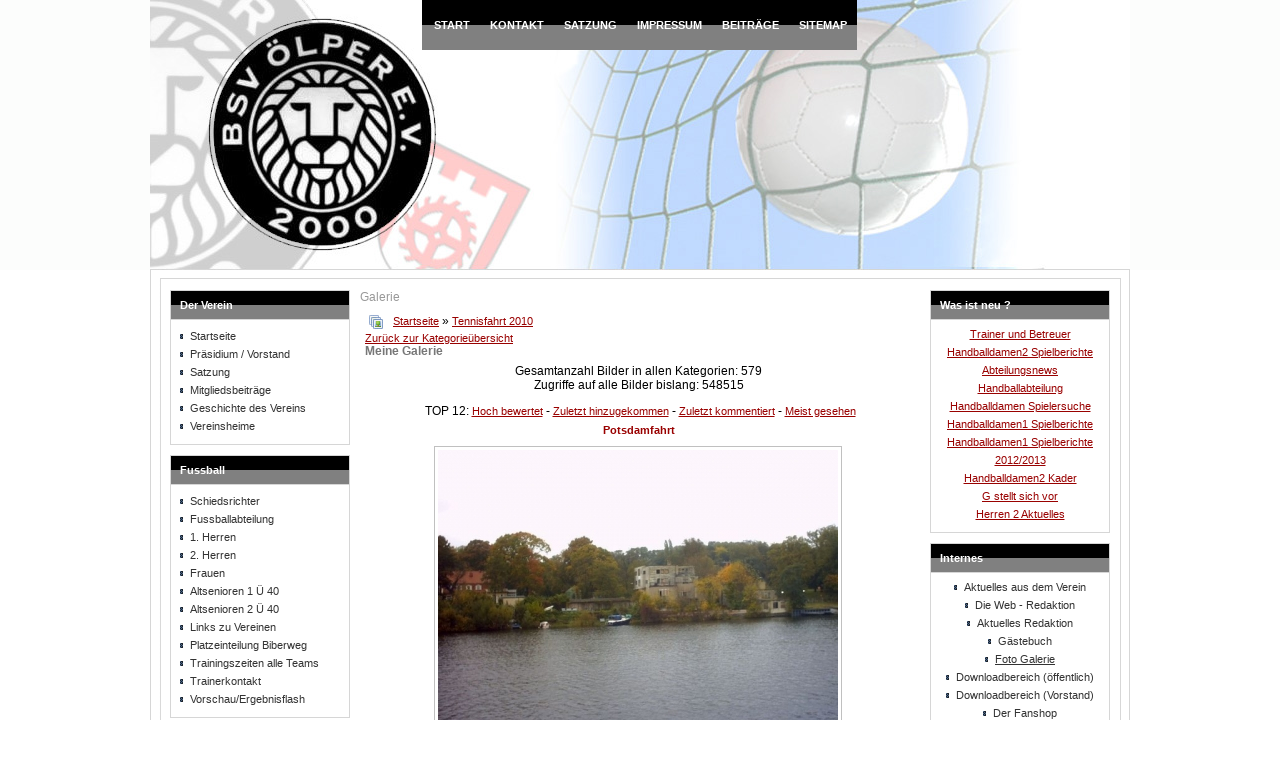

--- FILE ---
content_type: text/html; charset=utf-8
request_url: http://www.bsv-oelper2000.de/www/index.php/foto-galerie?func=detail&id=545
body_size: 12098
content:
<!DOCTYPE html PUBLIC "-//W3C//DTD XHTML 1.0 Transitional//EN" "http://www.w3.org/TR/xhtml1/DTD/xhtml1-transitional.dtd">
<html xmlns="http://www.w3.org/1999/xhtml" xml:lang="de-de" lang="de-de" >
<head>
  <base href="http://www.bsv-oelper2000.de/www/index.php/foto-galerie" />
  <meta http-equiv="content-type" content="text/html; charset=utf-8" />
  <meta name="robots" content="index, follow" />
  <meta name="keywords" content="Braunschweig, Ölper, Sport, Fußball, Handball, Tennis, Schwimmen, Badminton, Kegeln, Jugendfußball, Gymnastik, Landesliga, Kreisliga, Kreisklasse, Wolters Pokal, Krombacher Pokal, BSV, Sportfreunde, Bezirksoberliga," />
  <meta name="description" content="BSV Ölper 2000 - Offizielle Webseite des Braunschweiger Sportvereins Ölper von 2000 e.V." />
  <meta name="generator" content="Joomla! 1.5 - Open Source Content Management" />
  <title>Galerie - Kategorie: Tennisfahrt 2010 - Bild:  Potsdamfahrt</title>
  <link href="/www/templates/malykay-graphics-j15-06/favicon.ico" rel="shortcut icon" type="image/x-icon" />
  <link rel="stylesheet" href="http://www.bsv-oelper2000.de/www/components/com_joomgallery/assets/css/joom_settings.css" type="text/css" />
  <link rel="stylesheet" href="http://www.bsv-oelper2000.de/www/components/com_joomgallery/assets/css/joomgallery.css" type="text/css" />
  <link rel="stylesheet" href="http://www.bsv-oelper2000.de/www/components/com_joomgallery/assets/js/slimbox/css/slimbox.css" type="text/css" />
  <script type="text/javascript" src="http://www.bsv-oelper2000.de/www/includes/js/overlib_mini.js"></script>
  <script type="text/javascript" src="http://www.bsv-oelper2000.de/www/components/com_joomgallery/assets/js/joomscript.js"></script>
  <script type="text/javascript" src="/www/media/system/js/mootools.js"></script>
  <script type="text/javascript" src="http://www.bsv-oelper2000.de/www/components/com_joomgallery/assets/js/slimbox/js/slimbox.js"></script>
  <script type="text/javascript" src="http://www.bsv-oelper2000.de/www/components/com_joomgallery/assets/js/motiongallery/js/joom_motiongallery.js"></script>
  <script type="text/javascript">
    overlib_pagedefaults(WIDTH,250,VAUTO,RIGHT,AUTOSTATUSCAP, CSSCLASS,TEXTFONTCLASS,'jl-tips-font',FGCLASS,'jl-tips-fg',BGCLASS,'jl-tips-bg',CAPTIONFONTCLASS,'jl-tips-capfont', CLOSEFONTCLASS, 'jl-tips-closefont');    var resizeJsImage = 1;
    var jg_use_code = 0;
    var joomgallery_enter_name_email = "Bitte gebe den Namen Deines Freundes und dessen Email-Adresse ein!";
    var joomgallery_enter_comment = "Bitte gib ein Kommentar ein";
    var joomgallery_enter_code = "Bitte gib den Bildcode ein!";
    var resizeSpeed = 5;
    var joomgallery_image = "Bild";
    var joomgallery_of = "von";
   /***********************************************
   * CMotion Image Gallery- © Dynamic Drive DHTML code library (www.dynamicdrive.com)
   * Visit http://www.dynamicDrive.com for hundreds of DHTML scripts
   * This notice must stay intact for legal use
   * Modified by Jscheuer1 for autowidth and optional starting positions
   ***********************************************/
    document.onkeydown = joom_cursorchange;
    var jg_comment_active = 0;
  </script>
  <!-- Do not edit IE conditional style below -->
  <!--[if lte IE 6]>
  <style type="text/css">
    .pngfile {
      behavior:url('http://www.bsv-oelper2000.de/www/components/com_joomgallery/assets/js/pngbehavior.htc') !important;
    }
  </style>
  <![endif]-->
  <!-- End Conditional Style -->
  <!-- Do not edit IE conditional style below -->
  <!--[if gte IE 5.5]>
  <style type="text/css">
     #motioncontainer {
       width:expression(Math.min(this.offsetWidth, maxwidth)+'px');
     }
  </style>
  <![endif]-->
  <!-- End Conditional Style -->


<link rel="stylesheet" href="/www/templates/system/css/system.css" type="text/css" />
<link rel="stylesheet" href="/www/templates/malykay-graphics-j15-06/css/template.css" type="text/css" />

<!--[if lte IE 7]>
<link rel="stylesheet" href="/www/templates/malykay-graphics-j15-06/css/ie6.css" type="text/css" />
<![endif]-->

</head>
<body class="bg">
	<div class="menu_bg">
		<div id="wrapper">
			<div id="header">
				
				<div id="top_menu">	
					<table cellspacing="0" cellpadding="0" style="margin:0 auto;">
						<tr>						
							<td>
								<div class="top_menu_separator">
									<ul id="mainlevel-nav"><li><a href="http://www.bsv-oelper2000.de/www" class="mainlevel-nav" >Start</a></li><li><a href="/www/index.php/kontakt" class="mainlevel-nav" >Kontakt</a></li><li><a href="/www/index.php/satzung" class="mainlevel-nav" >Satzung</a></li><li><a href="/www/index.php/impressum" class="mainlevel-nav" >Impressum</a></li><li><a href="/www/index.php/beitraege" class="mainlevel-nav" >Beiträge</a></li><li><a href="/www/index.php/sitemap" class="mainlevel-nav" >Sitemap</a></li></ul>
								</div>
							</td>
						</tr>
					</table>
				<div class="clr"></div>	
				</div>
				<table cellspacing="0" cellpadding="0" class="header_logo">
					<tr>
						<td>
							<div id="logo">
								
							</div>
						</td>
					</tr>
				</table>
				<div id="news_flash">
					
				</div>
			</div>
				<div id="content">
					<div class="content_t">
					    						<div id="leftcolumn">	
									<div class="module_menu">
			<div>
				<div>
					<div>
													<h3>Der Verein</h3>
											<ul class="menu"><li class="item1"><a href="http://www.bsv-oelper2000.de/www/"><span>Startseite</span></a></li><li class="item78"><a href="/www/index.php/praesidium--vorstand"><span>Präsidium / Vorstand</span></a></li><li class="item79"><a href="/www/index.php/satzung"><span>Satzung</span></a></li><li class="item80"><a href="/www/index.php/mitgliedsbeitraege"><span>Mitgliedsbeiträge</span></a></li><li class="item81"><a href="/www/index.php/geschichte-des-vereins"><span>Geschichte des Vereins</span></a></li><li class="item82"><a href="/www/index.php/vereinsheime"><span>Vereinsheime</span></a></li></ul>					</div>
				</div>
			</div>
		</div>
			<div class="module">
			<div>
				<div>
					<div>
													<h3>Fussball</h3>
											<ul class="menu"><li class="item353"><a href="/www/index.php/schiedsrichter"><span>Schiedsrichter</span></a></li><li class="item169"><a href="/www/index.php/fussballabteilung"><span>Fussballabteilung</span></a></li><li class="parent item61"><a href="/www/index.php/1-herren"><span>1. Herren</span></a></li><li class="parent item86"><a href="/www/index.php/2-herren"><span>2. Herren</span></a></li><li class="parent item210"><a href="/www/index.php/frauen"><span>Frauen</span></a></li><li class="parent item105"><a href="/www/index.php/altsenioren-1-ue-40"><span>Altsenioren 1 Ü 40</span></a></li><li class="parent item241"><a href="/www/index.php/altsenioren-2-ue-40"><span>Altsenioren 2 Ü 40</span></a></li><li class="item118"><a href="/www/index.php/links-zu-vereinen"><span>Links zu Vereinen</span></a></li><li class="item301"><a href="http://www.bsv-oelper2000.de/www/images/stories/Spielbetrieb/platzeinteilung_neu.pdf"><span>Platzeinteilung Biberweg</span></a></li><li class="item119"><a href="/www/index.php/trainingszeiten-alle-teams"><span>Trainingszeiten alle Teams</span></a></li><li class="item227"><a href="/www/index.php/trainerkontakt"><span>Trainerkontakt</span></a></li><li class="item384"><a href="http://community.fussball.de/de/verein/bsv-oelper/01011275.html"><span>Vorschau/Ergebnisflash</span></a></li></ul>					</div>
				</div>
			</div>
		</div>
			<div class="module">
			<div>
				<div>
					<div>
													<h3>Jugendfussball</h3>
											<ul class="menu"><li class="item171"><a href="/www/index.php/fussballjugendabteilung"><span>Fussballjugendabteilung</span></a></li><li class="item354"><a href="/www/index.php/schiedsrichter"><span>Schiedsrichter</span></a></li><li class="item215"><a href="/www/index.php/news-a-termine"><span>News + Termine</span></a></li><li class="parent item248"><a href="/www/index.php/a-jugend"><span>A Jugend</span></a></li><li class="parent item124"><a href="/www/index.php/b-jugend"><span>A2 Jugend</span></a></li><li class="parent item123"><a href="/www/index.php/c-jugend"><span>C1 Jugend</span></a></li><li class="parent item125"><a href="/www/index.php/d-jugend"><span>D1 Jugend</span></a></li><li class="parent item126"><a href="/www/index.php/e-jugend"><span>E1 Jugend</span></a></li><li class="parent item127"><a href="/www/index.php/f-1-jugend"><span>F 1 Jugend</span></a></li><li class="parent item234"><a href="/www/index.php/g-jugend"><span>G Jugend</span></a></li><li class="item302"><a href="http://www.bsv-oelper2000.de/www/images/stories/Spielbetrieb/platzeinteilung_neu.pdf"><span>Platzeinteilung Biberweg</span></a></li><li class="item132"><a href="/www/index.php/trainingszeiten-alle-teams"><span>Trainingszeiten alle Teams</span></a></li><li class="item226"><a href="/www/index.php/trainerkontakt"><span>Trainerkontakt</span></a></li><li class="item172"><a href="/www/index.php/jugendfoerderkreis"><span>Jugendförderkreis</span></a></li></ul>					</div>
				</div>
			</div>
		</div>
			<div class="module">
			<div>
				<div>
					<div>
													<h3>Handball</h3>
											<ul class="menu"><li class="parent item170"><a href="/www/index.php/handballabteilung"><span>Handballabteilung</span></a></li><li class="parent item66"><a href="/www/index.php/1-damen"><span>1. Damen</span></a></li><li class="parent item72"><a href="/www/index.php/2-damen"><span>2. Damen</span></a></li><li class="item255"><a href="/www/index.php/spielersuche"><span>Spielersuche</span></a></li></ul>					</div>
				</div>
			</div>
		</div>
			<div class="module">
			<div>
				<div>
					<div>
													<h3>Schwimmen</h3>
											<ul class="menu"><li class="parent item84"><a href="/www/index.php/schwimmen"><span>Schwimmabteilung</span></a></li></ul>					</div>
				</div>
			</div>
		</div>
			<div class="module">
			<div>
				<div>
					<div>
													<h3>Badminton</h3>
											<ul class="menu"><li class="item85"><a href="/www/index.php/badminton"><span>Badmintonabteilung</span></a></li></ul>					</div>
				</div>
			</div>
		</div>
			<div class="module">
			<div>
				<div>
					<div>
													<h3>Gymnastik</h3>
											<ul class="menu"><li class="item121"><a href="/www/index.php/gymnastikabteilung"><span>Gymnastikabteilung</span></a></li></ul>					</div>
				</div>
			</div>
		</div>
			<div class="module">
			<div>
				<div>
					<div>
													<h3>Kegeln</h3>
											<ul class="menu"><li class="item122"><a href="/www/index.php/kegelabteilung"><span>Kegelabteilung</span></a></li></ul>					</div>
				</div>
			</div>
		</div>
			<div class="module">
			<div>
				<div>
					<div>
													<h3>Tennis</h3>
											<ul class="menu"><li class="parent item131"><a href="/www/index.php/tennisabteilung"><span>Tennisabteilung</span></a></li></ul>					</div>
				</div>
			</div>
		</div>
			<div class="module">
			<div>
				<div>
					<div>
													<h3>Interaktiv / Facebook</h3>
											<ul class="menu"><li class="item303"><a href="http://www.facebook.com/home.php?sk=group_179676668724963&amp;ap=1"><span>Fussball bei Facebook</span></a></li><li class="item304"><a href="http://www.facebook.com/home.php?sk=group_204553562901931&amp;ap=1"><span>Handball bei Facebook</span></a></li></ul>					</div>
				</div>
			</div>
		</div>
	
<p><hr><p><center>
<a href="http://www.facebook.com/home.php?sk=group_179676668724963&ap=1" alt="BSV Ölper bei Facebook" target="_new"><img src="http://www.bsv-oelper2000.de/www/images/stories/facebook-logo.png" border="0"></a></center>								
						</div>
												
									
						<div id="main">
													<div class="nopad">				
								
																	<div class="gallery">
  <div class="componentheading">
    Galerie 
  </div>
  <div class="jg_pathway" >
    <a href="/www/index.php/foto-galerie">
    <img src="http://www.bsv-oelper2000.de/www/components/com_joomgallery/assets/images/home.png" class="pngfile jg_icon" hspace="6" border="0" align="middle" alt="Home" /></a>
    <a href="/www/index.php/foto-galerie?view=gallery" class="jg_pathitem">Startseite</a>
    &raquo; 
    <a href="/www/index.php/foto-galerie?func=viewcategory&amp;catid=10" class="jg_pathitem">Tennisfahrt 2010</a>
   </div>
  <div class="jg_back">
    <a href="/www/index.php/foto-galerie?func=viewcategory&amp;catid=10#category">
      Zurück zur Kategorieübersicht</a>
  </div>
  <div class="jg_mygal">
    <span class="jg_no_access" onmouseover="return overlib('Du bist nicht eingeloggt.', CAPTION, 'Meine Galerie', BELOW, RIGHT);" onmouseout="return nd();" >
      Meine Galerie    </span>
  </div>
  <div class="jg_gallerystats">
    Gesamtanzahl Bilder in allen Kategorien: 579&nbsp;
    <br />
    Zugriffe auf alle Bilder bislang: 548515&nbsp;
  </div>
  <div class="jg_toplist">
    TOP 12:
    <a href="/www/index.php/foto-galerie?func=special&amp;sorting=rating">
      Hoch bewertet</a>
    -
    <a href="/www/index.php/foto-galerie?func=special&amp;sorting=lastadd">
      Zuletzt hinzugekommen</a>
    -
    <a href="/www/index.php/foto-galerie?func=special&amp;sorting=lastcomment">
      Zuletzt kommentiert</a>
    -
    <a href="/www/index.php/foto-galerie?func=special">
      Meist gesehen</a>
  </div>
  <a name="joomimg"></a>
  <div>
    <h3 class="jg_imgtitle" id="jg_photo_title">
      Potsdamfahrt&nbsp;
    </h3>
  </div>
  <div class="jg_displaynone">
    <a href="http://www.bsv-oelper2000.de/www/components/com_joomgallery/img_originals/tennisfahrt_2010_10/potsdamfahrt_20101017_1530316658.jpg" rel="lightbox[joomgallery]" title="Potsdamfahrt">565</a>
    <a href="http://www.bsv-oelper2000.de/www/components/com_joomgallery/img_originals/tennisfahrt_2010_10/potsdamfahrt_20101017_1415162801.jpg" rel="lightbox[joomgallery]" title="Potsdamfahrt">564</a>
    <a href="http://www.bsv-oelper2000.de/www/components/com_joomgallery/img_originals/tennisfahrt_2010_10/potsdamfahrt_20101017_1944991925.jpg" rel="lightbox[joomgallery]" title="Potsdamfahrt">563</a>
    <a href="http://www.bsv-oelper2000.de/www/components/com_joomgallery/img_originals/tennisfahrt_2010_10/potsdamfahrt_20101017_2054804644.jpg" rel="lightbox[joomgallery]" title="Potsdamfahrt">562</a>
    <a href="http://www.bsv-oelper2000.de/www/components/com_joomgallery/img_originals/tennisfahrt_2010_10/potsdamfahrt_20101017_2022304438.jpg" rel="lightbox[joomgallery]" title="Potsdamfahrt">561</a>
    <a href="http://www.bsv-oelper2000.de/www/components/com_joomgallery/img_originals/tennisfahrt_2010_10/potsdamfahrt_20101017_1017844386.jpg" rel="lightbox[joomgallery]" title="Potsdamfahrt">560</a>
    <a href="http://www.bsv-oelper2000.de/www/components/com_joomgallery/img_originals/tennisfahrt_2010_10/potsdamfahrt_20101017_1263202506.jpg" rel="lightbox[joomgallery]" title="Potsdamfahrt">559</a>
    <a href="http://www.bsv-oelper2000.de/www/components/com_joomgallery/img_originals/tennisfahrt_2010_10/potsdamfahrt_20101017_1792400584.jpg" rel="lightbox[joomgallery]" title="Potsdamfahrt">558</a>
    <a href="http://www.bsv-oelper2000.de/www/components/com_joomgallery/img_originals/tennisfahrt_2010_10/potsdamfahrt_20101017_1956558127.jpg" rel="lightbox[joomgallery]" title="Potsdamfahrt">557</a>
    <a href="http://www.bsv-oelper2000.de/www/components/com_joomgallery/img_originals/tennisfahrt_2010_10/potsdamfahrt_20101017_2040204012.jpg" rel="lightbox[joomgallery]" title="Potsdamfahrt">556</a>
    <a href="http://www.bsv-oelper2000.de/www/components/com_joomgallery/img_originals/tennisfahrt_2010_10/potsdamfahrt_20101017_1377648305.jpg" rel="lightbox[joomgallery]" title="Potsdamfahrt">555</a>
    <a href="http://www.bsv-oelper2000.de/www/components/com_joomgallery/img_originals/tennisfahrt_2010_10/potsdamfahrt_20101017_1855811733.jpg" rel="lightbox[joomgallery]" title="Potsdamfahrt">554</a>
    <a href="http://www.bsv-oelper2000.de/www/components/com_joomgallery/img_originals/tennisfahrt_2010_10/potsdamfahrt_20101017_1869073035.jpg" rel="lightbox[joomgallery]" title="Potsdamfahrt">553</a>
    <a href="http://www.bsv-oelper2000.de/www/components/com_joomgallery/img_originals/tennisfahrt_2010_10/potsdamfahrt_20101017_1048177272.jpg" rel="lightbox[joomgallery]" title="Potsdamfahrt">552</a>
    <a href="http://www.bsv-oelper2000.de/www/components/com_joomgallery/img_originals/tennisfahrt_2010_10/potsdamfahrt_20101017_1006381753.jpg" rel="lightbox[joomgallery]" title="Potsdamfahrt">551</a>
    <a href="http://www.bsv-oelper2000.de/www/components/com_joomgallery/img_originals/tennisfahrt_2010_10/potsdamfahrt_20101017_1159933901.jpg" rel="lightbox[joomgallery]" title="Potsdamfahrt">550</a>
    <a href="http://www.bsv-oelper2000.de/www/components/com_joomgallery/img_originals/tennisfahrt_2010_10/potsdamfahrt_20101017_1278077543.jpg" rel="lightbox[joomgallery]" title="Potsdamfahrt">549</a>
    <a href="http://www.bsv-oelper2000.de/www/components/com_joomgallery/img_originals/tennisfahrt_2010_10/potsdamfahrt_20101017_1290124259.jpg" rel="lightbox[joomgallery]" title="Potsdamfahrt">548</a>
    <a href="http://www.bsv-oelper2000.de/www/components/com_joomgallery/img_originals/tennisfahrt_2010_10/potsdamfahrt_20101017_1079855047.jpg" rel="lightbox[joomgallery]" title="Potsdamfahrt">547</a>
    <a href="http://www.bsv-oelper2000.de/www/components/com_joomgallery/img_originals/tennisfahrt_2010_10/potsdamfahrt_20101017_1344704243.jpg" rel="lightbox[joomgallery]" title="Potsdamfahrt">546</a>
    <a href="http://www.bsv-oelper2000.de/www/components/com_joomgallery/img_originals/tennisfahrt_2010_10/potsdamfahrt_20101017_1841230872.jpg" rel="lightbox[joomgallery]" title="Potsdamfahrt">545</a>
  </div>
  <div style="text-align:center;">
    <a href="http://www.bsv-oelper2000.de/www/components/com_joomgallery/img_originals/tennisfahrt_2010_10/potsdamfahrt_20101017_1841230872.jpg" rel="lightbox[joomgallery]" title="Potsdamfahrt">
      <img src="http://www.bsv-oelper2000.de/www/components/com_joomgallery/img_pictures/tennisfahrt_2010_10/potsdamfahrt_20101017_1841230872.jpg" class="jg_photo" id="jg_photo_big" width="400" height="300" alt="Potsdamfahrt"  />
    </a>
  </div>
  <div class="jg_displaynone">
    <script type="text/javascript">
      document.write('</div>');
      document.write('<div class="jg_detailnavislide">');
    </script>
    <a href="javascript:joom_startslideshow()" onmouseover="return overlib('Start', CAPTION, 'SlideShow', BELOW, RIGHT);" onmouseout="return nd();">
      <img src="http://www.bsv-oelper2000.de/www/components/com_joomgallery/assets/images/control_play.png" alt="Start" class="pngfile jg_icon" /></a>
    <span onmouseover="return overlib('Pause', CAPTION, 'SlideShow', BELOW, RIGHT);" onmouseout="return nd();" >
      <img src="http://www.bsv-oelper2000.de/www/components/com_joomgallery/assets/images/control_pause_gr.png" class="pngfile jg_icon" alt="Vollansicht anzeigen" />
    </span>
    <a href="javascript:photo.goon()" style="visibility:hidden;display:inline;"></a>
    <span onmouseover="return overlib('Stop', CAPTION, 'SlideShow', BELOW, RIGHT);" onmouseout="return nd();" >
      <img src="http://www.bsv-oelper2000.de/www/components/com_joomgallery/assets/images/control_stop_gr.png" class="pngfile jg_icon" alt="Vollansicht anzeigen" />
    </span>
  </div>
  <script type="text/javascript">
    document.write('<div class="jg_displaynone">');
  </script>
  <div class="jg_detailnavislide">
    <div class="jg_no_script">
      [Slideshow bei deaktiviertem JacaScript nicht nutzbar]    </div>
  </div>
  <script type="text/javascript">
    document.write('</div>');
  </script>
  <div class="jg_detailnavi">
    <div class="jg_detailnaviprev">
      <form  name="form_jg_back_link" action="/www/index.php/foto-galerie?func=detail&amp;id=546#joomimg">
        <input type="hidden" name="jg_back_link" readonly="readonly" />
      </form>
      <a href="/www/index.php/foto-galerie?func=detail&amp;id=546#joomimg ">
        <img src="http://www.bsv-oelper2000.de/www/components/com_joomgallery/assets/images/arrow_left.png"
          alt="Zurück" class="pngfile jg_icon" /></a>
      <a href="/www/index.php/foto-galerie?func=detail&amp;id=546#joomimg ">
        Zurück</a>
      <br />(Bild 20 von 146)&nbsp;
    </div>
    <div class="jg_iconbar">
      <a href="http://www.bsv-oelper2000.de/www/components/com_joomgallery/img_originals/tennisfahrt_2010_10/potsdamfahrt_20101017_1841230872.jpg" rel="lightbox[joomgallery]" title="Potsdamfahrt" onmouseover="return overlib('Klicke auf die Lupe, um das Bild in Originalgröße in einem neuen Fenster zu sehen.', CAPTION, 'Vollansicht anzeigen', BELOW, RIGHT);" onmouseout="return nd();">
        <img src="http://www.bsv-oelper2000.de/www/components/com_joomgallery/assets/images/zoom.png" class="pngfile jg_icon" alt="Vollansicht anzeigen" /></a>
      <span onmouseover="return overlib('Du musst dich einloggen, um das Bild runter zu laden!', CAPTION, 'Download', BELOW, RIGHT);" onmouseout="return nd();" >
        <img src="http://www.bsv-oelper2000.de/www/components/com_joomgallery/assets/images/download_gr.png" alt="Download"  class="pngfile jg_icon" />
      </span>
    </div>
    <div class="jg_detailnavinext">
      <form name="form_jg_forward_link" action="/www/index.php/foto-galerie?func=detail&amp;id=544#joomimg">
        <input type="hidden" name="jg_forward_link" readonly="readonly" />
      </form>
      <a href="/www/index.php/foto-galerie?func=detail&amp;id=544#joomimg">
        Weiter</a>
      <a href="/www/index.php/foto-galerie?func=detail&amp;id=544#joomimg">
        <img src="http://www.bsv-oelper2000.de/www/components/com_joomgallery/assets/images/arrow_right.png"
          alt="Weiter" class="pngfile jg_icon" /></a>
      <br />(Bild 22 von 146)&nbsp;
    </div>
  </div>
  <div class="jg_displaynone">
    <a href="http://www.bsv-oelper2000.de/www/components/com_joomgallery/img_originals/tennisfahrt_2010_10/potsdamfahrt_20101017_1107875566.jpg" rel="lightbox[joomgallery]" title="Potsdamfahrt">544</a>
    <a href="http://www.bsv-oelper2000.de/www/components/com_joomgallery/img_originals/tennisfahrt_2010_10/potsdamfahrt_20101017_1686416590.jpg" rel="lightbox[joomgallery]" title="Potsdamfahrt">543</a>
    <a href="http://www.bsv-oelper2000.de/www/components/com_joomgallery/img_originals/tennisfahrt_2010_10/potsdamfahrt_20101017_1809239077.jpg" rel="lightbox[joomgallery]" title="Potsdamfahrt">542</a>
    <a href="http://www.bsv-oelper2000.de/www/components/com_joomgallery/img_originals/tennisfahrt_2010_10/potsdamfahrt_20101017_2058653882.jpg" rel="lightbox[joomgallery]" title="Potsdamfahrt">541</a>
    <a href="http://www.bsv-oelper2000.de/www/components/com_joomgallery/img_originals/tennisfahrt_2010_10/potsdamfahrt_20101017_1960249485.jpg" rel="lightbox[joomgallery]" title="Potsdamfahrt">540</a>
    <a href="http://www.bsv-oelper2000.de/www/components/com_joomgallery/img_originals/tennisfahrt_2010_10/potsdamfahrt_20101017_1375309171.jpg" rel="lightbox[joomgallery]" title="Potsdamfahrt">539</a>
    <a href="http://www.bsv-oelper2000.de/www/components/com_joomgallery/img_originals/tennisfahrt_2010_10/potsdamfahrt_20101017_1591101816.jpg" rel="lightbox[joomgallery]" title="Potsdamfahrt">538</a>
    <a href="http://www.bsv-oelper2000.de/www/components/com_joomgallery/img_originals/tennisfahrt_2010_10/potsdamfahrt_20101017_1524718911.jpg" rel="lightbox[joomgallery]" title="Potsdamfahrt">537</a>
    <a href="http://www.bsv-oelper2000.de/www/components/com_joomgallery/img_originals/tennisfahrt_2010_10/potsdamfahrt_20101017_1809771842.jpg" rel="lightbox[joomgallery]" title="Potsdamfahrt">536</a>
    <a href="http://www.bsv-oelper2000.de/www/components/com_joomgallery/img_originals/tennisfahrt_2010_10/potsdamfahrt_20101017_2076659666.jpg" rel="lightbox[joomgallery]" title="Potsdamfahrt">535</a>
    <a href="http://www.bsv-oelper2000.de/www/components/com_joomgallery/img_originals/tennisfahrt_2010_10/potsdamfahrt_20101017_1717603003.jpg" rel="lightbox[joomgallery]" title="Potsdamfahrt">534</a>
    <a href="http://www.bsv-oelper2000.de/www/components/com_joomgallery/img_originals/tennisfahrt_2010_10/potsdamfahrt_20101017_1388221019.jpg" rel="lightbox[joomgallery]" title="Potsdamfahrt">533</a>
    <a href="http://www.bsv-oelper2000.de/www/components/com_joomgallery/img_originals/tennisfahrt_2010_10/potsdamfahrt_20101017_1520673146.jpg" rel="lightbox[joomgallery]" title="Potsdamfahrt">532</a>
    <a href="http://www.bsv-oelper2000.de/www/components/com_joomgallery/img_originals/tennisfahrt_2010_10/potsdamfahrt_20101017_1063152502.jpg" rel="lightbox[joomgallery]" title="Potsdamfahrt">531</a>
    <a href="http://www.bsv-oelper2000.de/www/components/com_joomgallery/img_originals/tennisfahrt_2010_10/potsdamfahrt_20101017_1536752538.jpg" rel="lightbox[joomgallery]" title="Potsdamfahrt">530</a>
    <a href="http://www.bsv-oelper2000.de/www/components/com_joomgallery/img_originals/tennisfahrt_2010_10/potsdamfahrt_20101017_2050478412.jpg" rel="lightbox[joomgallery]" title="Potsdamfahrt">529</a>
    <a href="http://www.bsv-oelper2000.de/www/components/com_joomgallery/img_originals/tennisfahrt_2010_10/potsdamfahrt_20101017_1722887503.jpg" rel="lightbox[joomgallery]" title="Potsdamfahrt">528</a>
    <a href="http://www.bsv-oelper2000.de/www/components/com_joomgallery/img_originals/tennisfahrt_2010_10/potsdamfahrt_20101017_1053246074.jpg" rel="lightbox[joomgallery]" title="Potsdamfahrt">527</a>
    <a href="http://www.bsv-oelper2000.de/www/components/com_joomgallery/img_originals/tennisfahrt_2010_10/potsdamfahrt_20101017_2077354301.jpg" rel="lightbox[joomgallery]" title="Potsdamfahrt">526</a>
    <a href="http://www.bsv-oelper2000.de/www/components/com_joomgallery/img_originals/tennisfahrt_2010_10/potsdamfahrt_20101017_1476349072.jpg" rel="lightbox[joomgallery]" title="Potsdamfahrt">525</a>
    <a href="http://www.bsv-oelper2000.de/www/components/com_joomgallery/img_originals/tennisfahrt_2010_10/potsdamfahrt_20101017_1062362096.jpg" rel="lightbox[joomgallery]" title="Potsdamfahrt">524</a>
    <a href="http://www.bsv-oelper2000.de/www/components/com_joomgallery/img_originals/tennisfahrt_2010_10/potsdamfahrt_20101017_1474747898.jpg" rel="lightbox[joomgallery]" title="Potsdamfahrt">523</a>
    <a href="http://www.bsv-oelper2000.de/www/components/com_joomgallery/img_originals/tennisfahrt_2010_10/potsdamfahrt_20101017_1812475420.jpg" rel="lightbox[joomgallery]" title="Potsdamfahrt">522</a>
    <a href="http://www.bsv-oelper2000.de/www/components/com_joomgallery/img_originals/tennisfahrt_2010_10/potsdamfahrt_20101017_2044118982.jpg" rel="lightbox[joomgallery]" title="Potsdamfahrt">521</a>
    <a href="http://www.bsv-oelper2000.de/www/components/com_joomgallery/img_originals/tennisfahrt_2010_10/potsdamfahrt_20101017_1077418828.jpg" rel="lightbox[joomgallery]" title="Potsdamfahrt">520</a>
    <a href="http://www.bsv-oelper2000.de/www/components/com_joomgallery/img_originals/tennisfahrt_2010_10/potsdamfahrt_20101017_1993651004.jpg" rel="lightbox[joomgallery]" title="Potsdamfahrt">519</a>
    <a href="http://www.bsv-oelper2000.de/www/components/com_joomgallery/img_originals/tennisfahrt_2010_10/potsdamfahrt_20101017_1650672631.jpg" rel="lightbox[joomgallery]" title="Potsdamfahrt">518</a>
    <a href="http://www.bsv-oelper2000.de/www/components/com_joomgallery/img_originals/tennisfahrt_2010_10/potsdamfahrt_20101017_1623034480.jpg" rel="lightbox[joomgallery]" title="Potsdamfahrt">517</a>
    <a href="http://www.bsv-oelper2000.de/www/components/com_joomgallery/img_originals/tennisfahrt_2010_10/potsdamfahrt_20101017_1181405870.jpg" rel="lightbox[joomgallery]" title="Potsdamfahrt">516</a>
    <a href="http://www.bsv-oelper2000.de/www/components/com_joomgallery/img_originals/tennisfahrt_2010_10/potsdamfahrt_20101017_1616100508.jpg" rel="lightbox[joomgallery]" title="Potsdamfahrt">515</a>
    <a href="http://www.bsv-oelper2000.de/www/components/com_joomgallery/img_originals/tennisfahrt_2010_10/potsdamfahrt_20101017_1814158639.jpg" rel="lightbox[joomgallery]" title="Potsdamfahrt">514</a>
    <a href="http://www.bsv-oelper2000.de/www/components/com_joomgallery/img_originals/tennisfahrt_2010_10/potsdamfahrt_20101017_1309641794.jpg" rel="lightbox[joomgallery]" title="Potsdamfahrt">513</a>
    <a href="http://www.bsv-oelper2000.de/www/components/com_joomgallery/img_originals/tennisfahrt_2010_10/potsdamfahrt_20101017_2062312447.jpg" rel="lightbox[joomgallery]" title="Potsdamfahrt">512</a>
    <a href="http://www.bsv-oelper2000.de/www/components/com_joomgallery/img_originals/tennisfahrt_2010_10/potsdamfahrt_20101017_2014266602.jpg" rel="lightbox[joomgallery]" title="Potsdamfahrt">511</a>
    <a href="http://www.bsv-oelper2000.de/www/components/com_joomgallery/img_originals/tennisfahrt_2010_10/potsdamfahrt_20101017_1489927093.jpg" rel="lightbox[joomgallery]" title="Potsdamfahrt">510</a>
    <a href="http://www.bsv-oelper2000.de/www/components/com_joomgallery/img_originals/tennisfahrt_2010_10/potsdamfahrt_20101017_1868561894.jpg" rel="lightbox[joomgallery]" title="Potsdamfahrt">509</a>
    <a href="http://www.bsv-oelper2000.de/www/components/com_joomgallery/img_originals/tennisfahrt_2010_10/potsdamfahrt_20101017_1590069099.jpg" rel="lightbox[joomgallery]" title="Potsdamfahrt">508</a>
    <a href="http://www.bsv-oelper2000.de/www/components/com_joomgallery/img_originals/tennisfahrt_2010_10/potsdamfahrt_20101017_1273748644.jpg" rel="lightbox[joomgallery]" title="Potsdamfahrt">507</a>
    <a href="http://www.bsv-oelper2000.de/www/components/com_joomgallery/img_originals/tennisfahrt_2010_10/potsdamfahrt_20101017_2000099261.jpg" rel="lightbox[joomgallery]" title="Potsdamfahrt">506</a>
    <a href="http://www.bsv-oelper2000.de/www/components/com_joomgallery/img_originals/tennisfahrt_2010_10/potsdamfahrt_20101017_1472060025.jpg" rel="lightbox[joomgallery]" title="Potsdamfahrt">505</a>
    <a href="http://www.bsv-oelper2000.de/www/components/com_joomgallery/img_originals/tennisfahrt_2010_10/potsdamfahrt_20101017_1591785108.jpg" rel="lightbox[joomgallery]" title="Potsdamfahrt">504</a>
    <a href="http://www.bsv-oelper2000.de/www/components/com_joomgallery/img_originals/tennisfahrt_2010_10/potsdamfahrt_20101017_1721904259.jpg" rel="lightbox[joomgallery]" title="Potsdamfahrt">503</a>
    <a href="http://www.bsv-oelper2000.de/www/components/com_joomgallery/img_originals/tennisfahrt_2010_10/potsdamfahrt_20101017_1905820717.jpg" rel="lightbox[joomgallery]" title="Potsdamfahrt">502</a>
    <a href="http://www.bsv-oelper2000.de/www/components/com_joomgallery/img_originals/tennisfahrt_2010_10/potsdamfahrt_20101017_2042793083.jpg" rel="lightbox[joomgallery]" title="Potsdamfahrt">501</a>
    <a href="http://www.bsv-oelper2000.de/www/components/com_joomgallery/img_originals/tennisfahrt_2010_10/potsdamfahrt_20101017_1587989579.jpg" rel="lightbox[joomgallery]" title="Potsdamfahrt">500</a>
    <a href="http://www.bsv-oelper2000.de/www/components/com_joomgallery/img_originals/tennisfahrt_2010_10/potsdamfahrt_20101017_1549131027.jpg" rel="lightbox[joomgallery]" title="Potsdamfahrt">499</a>
    <a href="http://www.bsv-oelper2000.de/www/components/com_joomgallery/img_originals/tennisfahrt_2010_10/potsdamfahrt_20101017_1165342878.jpg" rel="lightbox[joomgallery]" title="Potsdamfahrt">498</a>
    <a href="http://www.bsv-oelper2000.de/www/components/com_joomgallery/img_originals/tennisfahrt_2010_10/potsdamfahrt_20101017_1062046667.jpg" rel="lightbox[joomgallery]" title="Potsdamfahrt">497</a>
    <a href="http://www.bsv-oelper2000.de/www/components/com_joomgallery/img_originals/tennisfahrt_2010_10/potsdamfahrt_20101017_1111984313.jpg" rel="lightbox[joomgallery]" title="Potsdamfahrt">496</a>
    <a href="http://www.bsv-oelper2000.de/www/components/com_joomgallery/img_originals/tennisfahrt_2010_10/potsdamfahrt_20101017_2017511566.jpg" rel="lightbox[joomgallery]" title="Potsdamfahrt">495</a>
    <a href="http://www.bsv-oelper2000.de/www/components/com_joomgallery/img_originals/tennisfahrt_2010_10/potsdamfahrt_20101017_1650559660.jpg" rel="lightbox[joomgallery]" title="Potsdamfahrt">494</a>
    <a href="http://www.bsv-oelper2000.de/www/components/com_joomgallery/img_originals/tennisfahrt_2010_10/potsdamfahrt_20101017_1707250844.jpg" rel="lightbox[joomgallery]" title="Potsdamfahrt">493</a>
    <a href="http://www.bsv-oelper2000.de/www/components/com_joomgallery/img_originals/tennisfahrt_2010_10/potsdamfahrt_20101017_1532544092.jpg" rel="lightbox[joomgallery]" title="Potsdamfahrt">492</a>
    <a href="http://www.bsv-oelper2000.de/www/components/com_joomgallery/img_originals/tennisfahrt_2010_10/potsdamfahrt_20101017_1419694178.jpg" rel="lightbox[joomgallery]" title="Potsdamfahrt">491</a>
    <a href="http://www.bsv-oelper2000.de/www/components/com_joomgallery/img_originals/tennisfahrt_2010_10/potsdamfahrt_20101017_1515723267.jpg" rel="lightbox[joomgallery]" title="Potsdamfahrt">490</a>
    <a href="http://www.bsv-oelper2000.de/www/components/com_joomgallery/img_originals/tennisfahrt_2010_10/potsdamfahrt_20101017_1931933824.jpg" rel="lightbox[joomgallery]" title="Potsdamfahrt">489</a>
    <a href="http://www.bsv-oelper2000.de/www/components/com_joomgallery/img_originals/tennisfahrt_2010_10/potsdamfahrt_20101017_1422833756.jpg" rel="lightbox[joomgallery]" title="Potsdamfahrt">488</a>
    <a href="http://www.bsv-oelper2000.de/www/components/com_joomgallery/img_originals/tennisfahrt_2010_10/potsdamfahrt_20101017_1764771928.jpg" rel="lightbox[joomgallery]" title="Potsdamfahrt">487</a>
    <a href="http://www.bsv-oelper2000.de/www/components/com_joomgallery/img_originals/tennisfahrt_2010_10/potsdamfahrt_20101017_1524322455.jpg" rel="lightbox[joomgallery]" title="Potsdamfahrt">486</a>
    <a href="http://www.bsv-oelper2000.de/www/components/com_joomgallery/img_originals/tennisfahrt_2010_10/potsdamfahrt_20101017_1022252556.jpg" rel="lightbox[joomgallery]" title="Potsdamfahrt">485</a>
    <a href="http://www.bsv-oelper2000.de/www/components/com_joomgallery/img_originals/tennisfahrt_2010_10/potsdamfahrt_20101017_1007010490.jpg" rel="lightbox[joomgallery]" title="Potsdamfahrt">484</a>
    <a href="http://www.bsv-oelper2000.de/www/components/com_joomgallery/img_originals/tennisfahrt_2010_10/potsdamfahrt_20101017_2031236373.jpg" rel="lightbox[joomgallery]" title="Potsdamfahrt">483</a>
    <a href="http://www.bsv-oelper2000.de/www/components/com_joomgallery/img_originals/tennisfahrt_2010_10/potsdamfahrt_20101017_1638941140.jpg" rel="lightbox[joomgallery]" title="Potsdamfahrt">482</a>
    <a href="http://www.bsv-oelper2000.de/www/components/com_joomgallery/img_originals/tennisfahrt_2010_10/potsdamfahrt_20101017_1460353529.jpg" rel="lightbox[joomgallery]" title="Potsdamfahrt">481</a>
    <a href="http://www.bsv-oelper2000.de/www/components/com_joomgallery/img_originals/tennisfahrt_2010_10/potsdamfahrt_20101017_1789026048.jpg" rel="lightbox[joomgallery]" title="Potsdamfahrt">480</a>
    <a href="http://www.bsv-oelper2000.de/www/components/com_joomgallery/img_originals/tennisfahrt_2010_10/potsdamfahrt_20101017_1366482673.jpg" rel="lightbox[joomgallery]" title="Potsdamfahrt">479</a>
    <a href="http://www.bsv-oelper2000.de/www/components/com_joomgallery/img_originals/tennisfahrt_2010_10/potsdamfahrt_20101017_1275551249.jpg" rel="lightbox[joomgallery]" title="Potsdamfahrt">478</a>
    <a href="http://www.bsv-oelper2000.de/www/components/com_joomgallery/img_originals/tennisfahrt_2010_10/potsdamfahrt_20101017_1812494465.jpg" rel="lightbox[joomgallery]" title="Potsdamfahrt">477</a>
    <a href="http://www.bsv-oelper2000.de/www/components/com_joomgallery/img_originals/tennisfahrt_2010_10/potsdamfahrt_20101017_2063737428.jpg" rel="lightbox[joomgallery]" title="Potsdamfahrt">476</a>
    <a href="http://www.bsv-oelper2000.de/www/components/com_joomgallery/img_originals/tennisfahrt_2010_10/potsdamfahrt_20101017_1676694145.jpg" rel="lightbox[joomgallery]" title="Potsdamfahrt">475</a>
    <a href="http://www.bsv-oelper2000.de/www/components/com_joomgallery/img_originals/tennisfahrt_2010_10/potsdamfahrt_20101017_1579831371.jpg" rel="lightbox[joomgallery]" title="Potsdamfahrt">474</a>
    <a href="http://www.bsv-oelper2000.de/www/components/com_joomgallery/img_originals/tennisfahrt_2010_10/potsdamfahrt_20101017_1925557482.jpg" rel="lightbox[joomgallery]" title="Potsdamfahrt">473</a>
    <a href="http://www.bsv-oelper2000.de/www/components/com_joomgallery/img_originals/tennisfahrt_2010_10/potsdamfahrt_20101017_1825659171.jpg" rel="lightbox[joomgallery]" title="Potsdamfahrt">472</a>
    <a href="http://www.bsv-oelper2000.de/www/components/com_joomgallery/img_originals/tennisfahrt_2010_10/potsdamfahrt_20101017_1641810135.jpg" rel="lightbox[joomgallery]" title="Potsdamfahrt">471</a>
    <a href="http://www.bsv-oelper2000.de/www/components/com_joomgallery/img_originals/tennisfahrt_2010_10/potsdamfahrt_20101017_1424552572.jpg" rel="lightbox[joomgallery]" title="Potsdamfahrt">470</a>
    <a href="http://www.bsv-oelper2000.de/www/components/com_joomgallery/img_originals/tennisfahrt_2010_10/potsdamfahrt_20101017_1875617515.jpg" rel="lightbox[joomgallery]" title="Potsdamfahrt">469</a>
    <a href="http://www.bsv-oelper2000.de/www/components/com_joomgallery/img_originals/tennisfahrt_2010_10/potsdamfahrt_20101017_1783466080.jpg" rel="lightbox[joomgallery]" title="Potsdamfahrt">468</a>
    <a href="http://www.bsv-oelper2000.de/www/components/com_joomgallery/img_originals/tennisfahrt_2010_10/potsdamfahrt_20101017_1435603448.jpg" rel="lightbox[joomgallery]" title="Potsdamfahrt">467</a>
    <a href="http://www.bsv-oelper2000.de/www/components/com_joomgallery/img_originals/tennisfahrt_2010_10/potsdamfahrt_20101017_1328871574.jpg" rel="lightbox[joomgallery]" title="Potsdamfahrt">466</a>
    <a href="http://www.bsv-oelper2000.de/www/components/com_joomgallery/img_originals/tennisfahrt_2010_10/potsdamfahrt_20101017_1936453252.jpg" rel="lightbox[joomgallery]" title="Potsdamfahrt">465</a>
    <a href="http://www.bsv-oelper2000.de/www/components/com_joomgallery/img_originals/tennisfahrt_2010_10/potsdamfahrt_20101017_1264846085.jpg" rel="lightbox[joomgallery]" title="Potsdamfahrt">464</a>
    <a href="http://www.bsv-oelper2000.de/www/components/com_joomgallery/img_originals/tennisfahrt_2010_10/potsdamfahrt_20101017_1685362594.jpg" rel="lightbox[joomgallery]" title="Potsdamfahrt">463</a>
    <a href="http://www.bsv-oelper2000.de/www/components/com_joomgallery/img_originals/tennisfahrt_2010_10/potsdamfahrt_20101017_1531145641.jpg" rel="lightbox[joomgallery]" title="Potsdamfahrt">462</a>
    <a href="http://www.bsv-oelper2000.de/www/components/com_joomgallery/img_originals/tennisfahrt_2010_10/potsdamfahrt_20101017_1665777856.jpg" rel="lightbox[joomgallery]" title="Potsdamfahrt">461</a>
    <a href="http://www.bsv-oelper2000.de/www/components/com_joomgallery/img_originals/tennisfahrt_2010_10/potsdamfahrt_20101017_1411102867.jpg" rel="lightbox[joomgallery]" title="Potsdamfahrt">460</a>
    <a href="http://www.bsv-oelper2000.de/www/components/com_joomgallery/img_originals/tennisfahrt_2010_10/potsdamfahrt_20101017_1814939213.jpg" rel="lightbox[joomgallery]" title="Potsdamfahrt">459</a>
    <a href="http://www.bsv-oelper2000.de/www/components/com_joomgallery/img_originals/tennisfahrt_2010_10/potsdamfahrt_20101017_1079171291.jpg" rel="lightbox[joomgallery]" title="Potsdamfahrt">458</a>
    <a href="http://www.bsv-oelper2000.de/www/components/com_joomgallery/img_originals/tennisfahrt_2010_10/potsdamfahrt_20101017_1186120414.jpg" rel="lightbox[joomgallery]" title="Potsdamfahrt">457</a>
    <a href="http://www.bsv-oelper2000.de/www/components/com_joomgallery/img_originals/tennisfahrt_2010_10/potsdamfahrt_20101017_1386900432.jpg" rel="lightbox[joomgallery]" title="Potsdamfahrt">456</a>
    <a href="http://www.bsv-oelper2000.de/www/components/com_joomgallery/img_originals/tennisfahrt_2010_10/potsdamfahrt_20101017_1935869882.jpg" rel="lightbox[joomgallery]" title="Potsdamfahrt">455</a>
    <a href="http://www.bsv-oelper2000.de/www/components/com_joomgallery/img_originals/tennisfahrt_2010_10/potsdamfahrt_20101017_1087018920.jpg" rel="lightbox[joomgallery]" title="Potsdamfahrt">454</a>
    <a href="http://www.bsv-oelper2000.de/www/components/com_joomgallery/img_originals/tennisfahrt_2010_10/potsdamfahrt_20101017_1768279840.jpg" rel="lightbox[joomgallery]" title="Potsdamfahrt">453</a>
    <a href="http://www.bsv-oelper2000.de/www/components/com_joomgallery/img_originals/tennisfahrt_2010_10/potsdamfahrt_20101017_1001374433.jpg" rel="lightbox[joomgallery]" title="Potsdamfahrt">452</a>
    <a href="http://www.bsv-oelper2000.de/www/components/com_joomgallery/img_originals/tennisfahrt_2010_10/potsdamfahrt_20101017_1789894201.jpg" rel="lightbox[joomgallery]" title="Potsdamfahrt">451</a>
    <a href="http://www.bsv-oelper2000.de/www/components/com_joomgallery/img_originals/tennisfahrt_2010_10/potsdamfahrt_20101017_1475448418.jpg" rel="lightbox[joomgallery]" title="Potsdamfahrt">450</a>
    <a href="http://www.bsv-oelper2000.de/www/components/com_joomgallery/img_originals/tennisfahrt_2010_10/potsdamfahrt_20101017_2088019334.jpg" rel="lightbox[joomgallery]" title="Potsdamfahrt">449</a>
    <a href="http://www.bsv-oelper2000.de/www/components/com_joomgallery/img_originals/tennisfahrt_2010_10/potsdamfahrt_20101017_1781549831.jpg" rel="lightbox[joomgallery]" title="Potsdamfahrt">448</a>
    <a href="http://www.bsv-oelper2000.de/www/components/com_joomgallery/img_originals/tennisfahrt_2010_10/potsdamfahrt_20101017_1623958889.jpg" rel="lightbox[joomgallery]" title="Potsdamfahrt">447</a>
    <a href="http://www.bsv-oelper2000.de/www/components/com_joomgallery/img_originals/tennisfahrt_2010_10/potsdamfahrt_20101017_1810538169.jpg" rel="lightbox[joomgallery]" title="Potsdamfahrt">446</a>
    <a href="http://www.bsv-oelper2000.de/www/components/com_joomgallery/img_originals/tennisfahrt_2010_10/potsdamfahrt_20101017_1353628810.jpg" rel="lightbox[joomgallery]" title="Potsdamfahrt">445</a>
    <a href="http://www.bsv-oelper2000.de/www/components/com_joomgallery/img_originals/tennisfahrt_2010_10/potsdamfahrt_20101017_1373499625.jpg" rel="lightbox[joomgallery]" title="Potsdamfahrt">444</a>
    <a href="http://www.bsv-oelper2000.de/www/components/com_joomgallery/img_originals/tennisfahrt_2010_10/potsdamfahrt_20101017_1106233004.jpg" rel="lightbox[joomgallery]" title="Potsdamfahrt">443</a>
    <a href="http://www.bsv-oelper2000.de/www/components/com_joomgallery/img_originals/tennisfahrt_2010_10/potsdamfahrt_20101017_1151162332.jpg" rel="lightbox[joomgallery]" title="Potsdamfahrt">442</a>
    <a href="http://www.bsv-oelper2000.de/www/components/com_joomgallery/img_originals/tennisfahrt_2010_10/potsdamfahrt_20101017_1011488704.jpg" rel="lightbox[joomgallery]" title="Potsdamfahrt">441</a>
    <a href="http://www.bsv-oelper2000.de/www/components/com_joomgallery/img_originals/tennisfahrt_2010_10/potsdamfahrt_20101017_2095692129.jpg" rel="lightbox[joomgallery]" title="Potsdamfahrt">440</a>
    <a href="http://www.bsv-oelper2000.de/www/components/com_joomgallery/img_originals/tennisfahrt_2010_10/potsdamfahrt_20101017_1223856171.jpg" rel="lightbox[joomgallery]" title="Potsdamfahrt">439</a>
    <a href="http://www.bsv-oelper2000.de/www/components/com_joomgallery/img_originals/tennisfahrt_2010_10/potsdamfahrt_20101017_1516746428.jpg" rel="lightbox[joomgallery]" title="Potsdamfahrt">438</a>
    <a href="http://www.bsv-oelper2000.de/www/components/com_joomgallery/img_originals/tennisfahrt_2010_10/potsdamfahrt_20101017_2095590526.jpg" rel="lightbox[joomgallery]" title="Potsdamfahrt">437</a>
    <a href="http://www.bsv-oelper2000.de/www/components/com_joomgallery/img_originals/tennisfahrt_2010_10/potsdamfahrt_20101017_1881999018.jpg" rel="lightbox[joomgallery]" title="Potsdamfahrt">436</a>
    <a href="http://www.bsv-oelper2000.de/www/components/com_joomgallery/img_originals/tennisfahrt_2010_10/potsdamfahrt_20101017_1179698281.jpg" rel="lightbox[joomgallery]" title="Potsdamfahrt">435</a>
    <a href="http://www.bsv-oelper2000.de/www/components/com_joomgallery/img_originals/tennisfahrt_2010_10/potsdamfahrt_20101017_1201994408.jpg" rel="lightbox[joomgallery]" title="Potsdamfahrt">434</a>
    <a href="http://www.bsv-oelper2000.de/www/components/com_joomgallery/img_originals/tennisfahrt_2010_10/potsdamfahrt_20101017_1738273889.jpg" rel="lightbox[joomgallery]" title="Potsdamfahrt">433</a>
    <a href="http://www.bsv-oelper2000.de/www/components/com_joomgallery/img_originals/tennisfahrt_2010_10/potsdamfahrt_20101017_1749272007.jpg" rel="lightbox[joomgallery]" title="Potsdamfahrt">432</a>
    <a href="http://www.bsv-oelper2000.de/www/components/com_joomgallery/img_originals/tennisfahrt_2010_10/potsdamfahrt_20101017_1832448700.jpg" rel="lightbox[joomgallery]" title="Potsdamfahrt">431</a>
    <a href="http://www.bsv-oelper2000.de/www/components/com_joomgallery/img_originals/tennisfahrt_2010_10/potsdamfahrt_20101017_1028465293.jpg" rel="lightbox[joomgallery]" title="Potsdamfahrt">430</a>
    <a href="http://www.bsv-oelper2000.de/www/components/com_joomgallery/img_originals/tennisfahrt_2010_10/potsdamfahrt_20101017_1204392312.jpg" rel="lightbox[joomgallery]" title="Potsdamfahrt">429</a>
    <a href="http://www.bsv-oelper2000.de/www/components/com_joomgallery/img_originals/tennisfahrt_2010_10/potsdamfahrt_20101017_1845686968.jpg" rel="lightbox[joomgallery]" title="Potsdamfahrt">428</a>
    <a href="http://www.bsv-oelper2000.de/www/components/com_joomgallery/img_originals/tennisfahrt_2010_10/potsdamfahrt_20101017_1124321883.jpg" rel="lightbox[joomgallery]" title="Potsdamfahrt">427</a>
    <a href="http://www.bsv-oelper2000.de/www/components/com_joomgallery/img_originals/tennisfahrt_2010_10/potsdamfahrt_20101017_1097583604.jpg" rel="lightbox[joomgallery]" title="Potsdamfahrt">426</a>
    <a href="http://www.bsv-oelper2000.de/www/components/com_joomgallery/img_originals/tennisfahrt_2010_10/potsdamfahrt_20101017_1388679766.jpg" rel="lightbox[joomgallery]" title="Potsdamfahrt">425</a>
    <a href="http://www.bsv-oelper2000.de/www/components/com_joomgallery/img_originals/tennisfahrt_2010_10/potsdamfahrt_20101017_1283961897.jpg" rel="lightbox[joomgallery]" title="Potsdamfahrt">424</a>
    <a href="http://www.bsv-oelper2000.de/www/components/com_joomgallery/img_originals/tennisfahrt_2010_10/potsdamfahrt_20101017_1024064001.jpg" rel="lightbox[joomgallery]" title="Potsdamfahrt">423</a>
    <a href="http://www.bsv-oelper2000.de/www/components/com_joomgallery/img_originals/tennisfahrt_2010_10/potsdamfahrt_20101017_1230158961.jpg" rel="lightbox[joomgallery]" title="Potsdamfahrt">422</a>
    <a href="http://www.bsv-oelper2000.de/www/components/com_joomgallery/img_originals/tennisfahrt_2010_10/potsdamfahrt_20101017_1132194229.jpg" rel="lightbox[joomgallery]" title="Potsdamfahrt">421</a>
    <a href="http://www.bsv-oelper2000.de/www/components/com_joomgallery/img_originals/tennisfahrt_2010_10/potsdamfahrt_20101017_1494472291.jpg" rel="lightbox[joomgallery]" title="Potsdamfahrt">420</a>
  </div>
  <div class="jg_minis">
    <div id="motioncontainer">
      <div id="motiongallery">
        <div style="white-space:nowrap;" id="trueContainer">
          <a href="/www/index.php/foto-galerie?func=detail&amp;id=565#joomimg">
            <img src="http://www.bsv-oelper2000.de/www/components/com_joomgallery/img_thumbnails/tennisfahrt_2010_10/potsdamfahrt_20101017_1530316658.jpg" class="jg_minipic" alt="Potsdamfahrt" id="jg_mini_565" /></a>
          <a href="/www/index.php/foto-galerie?func=detail&amp;id=564#joomimg">
            <img src="http://www.bsv-oelper2000.de/www/components/com_joomgallery/img_thumbnails/tennisfahrt_2010_10/potsdamfahrt_20101017_1415162801.jpg" class="jg_minipic" alt="Potsdamfahrt" id="jg_mini_564" /></a>
          <a href="/www/index.php/foto-galerie?func=detail&amp;id=563#joomimg">
            <img src="http://www.bsv-oelper2000.de/www/components/com_joomgallery/img_thumbnails/tennisfahrt_2010_10/potsdamfahrt_20101017_1944991925.jpg" class="jg_minipic" alt="Potsdamfahrt" id="jg_mini_563" /></a>
          <a href="/www/index.php/foto-galerie?func=detail&amp;id=562#joomimg">
            <img src="http://www.bsv-oelper2000.de/www/components/com_joomgallery/img_thumbnails/tennisfahrt_2010_10/potsdamfahrt_20101017_2054804644.jpg" class="jg_minipic" alt="Potsdamfahrt" id="jg_mini_562" /></a>
          <a href="/www/index.php/foto-galerie?func=detail&amp;id=561#joomimg">
            <img src="http://www.bsv-oelper2000.de/www/components/com_joomgallery/img_thumbnails/tennisfahrt_2010_10/potsdamfahrt_20101017_2022304438.jpg" class="jg_minipic" alt="Potsdamfahrt" id="jg_mini_561" /></a>
          <a href="/www/index.php/foto-galerie?func=detail&amp;id=560#joomimg">
            <img src="http://www.bsv-oelper2000.de/www/components/com_joomgallery/img_thumbnails/tennisfahrt_2010_10/potsdamfahrt_20101017_1017844386.jpg" class="jg_minipic" alt="Potsdamfahrt" id="jg_mini_560" /></a>
          <a href="/www/index.php/foto-galerie?func=detail&amp;id=559#joomimg">
            <img src="http://www.bsv-oelper2000.de/www/components/com_joomgallery/img_thumbnails/tennisfahrt_2010_10/potsdamfahrt_20101017_1263202506.jpg" class="jg_minipic" alt="Potsdamfahrt" id="jg_mini_559" /></a>
          <a href="/www/index.php/foto-galerie?func=detail&amp;id=558#joomimg">
            <img src="http://www.bsv-oelper2000.de/www/components/com_joomgallery/img_thumbnails/tennisfahrt_2010_10/potsdamfahrt_20101017_1792400584.jpg" class="jg_minipic" alt="Potsdamfahrt" id="jg_mini_558" /></a>
          <a href="/www/index.php/foto-galerie?func=detail&amp;id=557#joomimg">
            <img src="http://www.bsv-oelper2000.de/www/components/com_joomgallery/img_thumbnails/tennisfahrt_2010_10/potsdamfahrt_20101017_1956558127.jpg" class="jg_minipic" alt="Potsdamfahrt" id="jg_mini_557" /></a>
          <a href="/www/index.php/foto-galerie?func=detail&amp;id=556#joomimg">
            <img src="http://www.bsv-oelper2000.de/www/components/com_joomgallery/img_thumbnails/tennisfahrt_2010_10/potsdamfahrt_20101017_2040204012.jpg" class="jg_minipic" alt="Potsdamfahrt" id="jg_mini_556" /></a>
          <a href="/www/index.php/foto-galerie?func=detail&amp;id=555#joomimg">
            <img src="http://www.bsv-oelper2000.de/www/components/com_joomgallery/img_thumbnails/tennisfahrt_2010_10/potsdamfahrt_20101017_1377648305.jpg" class="jg_minipic" alt="Potsdamfahrt" id="jg_mini_555" /></a>
          <a href="/www/index.php/foto-galerie?func=detail&amp;id=554#joomimg">
            <img src="http://www.bsv-oelper2000.de/www/components/com_joomgallery/img_thumbnails/tennisfahrt_2010_10/potsdamfahrt_20101017_1855811733.jpg" class="jg_minipic" alt="Potsdamfahrt" id="jg_mini_554" /></a>
          <a href="/www/index.php/foto-galerie?func=detail&amp;id=553#joomimg">
            <img src="http://www.bsv-oelper2000.de/www/components/com_joomgallery/img_thumbnails/tennisfahrt_2010_10/potsdamfahrt_20101017_1869073035.jpg" class="jg_minipic" alt="Potsdamfahrt" id="jg_mini_553" /></a>
          <a href="/www/index.php/foto-galerie?func=detail&amp;id=552#joomimg">
            <img src="http://www.bsv-oelper2000.de/www/components/com_joomgallery/img_thumbnails/tennisfahrt_2010_10/potsdamfahrt_20101017_1048177272.jpg" class="jg_minipic" alt="Potsdamfahrt" id="jg_mini_552" /></a>
          <a href="/www/index.php/foto-galerie?func=detail&amp;id=551#joomimg">
            <img src="http://www.bsv-oelper2000.de/www/components/com_joomgallery/img_thumbnails/tennisfahrt_2010_10/potsdamfahrt_20101017_1006381753.jpg" class="jg_minipic" alt="Potsdamfahrt" id="jg_mini_551" /></a>
          <a href="/www/index.php/foto-galerie?func=detail&amp;id=550#joomimg">
            <img src="http://www.bsv-oelper2000.de/www/components/com_joomgallery/img_thumbnails/tennisfahrt_2010_10/potsdamfahrt_20101017_1159933901.jpg" class="jg_minipic" alt="Potsdamfahrt" id="jg_mini_550" /></a>
          <a href="/www/index.php/foto-galerie?func=detail&amp;id=549#joomimg">
            <img src="http://www.bsv-oelper2000.de/www/components/com_joomgallery/img_thumbnails/tennisfahrt_2010_10/potsdamfahrt_20101017_1278077543.jpg" class="jg_minipic" alt="Potsdamfahrt" id="jg_mini_549" /></a>
          <a href="/www/index.php/foto-galerie?func=detail&amp;id=548#joomimg">
            <img src="http://www.bsv-oelper2000.de/www/components/com_joomgallery/img_thumbnails/tennisfahrt_2010_10/potsdamfahrt_20101017_1290124259.jpg" class="jg_minipic" alt="Potsdamfahrt" id="jg_mini_548" /></a>
          <a href="/www/index.php/foto-galerie?func=detail&amp;id=547#joomimg">
            <img src="http://www.bsv-oelper2000.de/www/components/com_joomgallery/img_thumbnails/tennisfahrt_2010_10/potsdamfahrt_20101017_1079855047.jpg" class="jg_minipic" alt="Potsdamfahrt" id="jg_mini_547" /></a>
          <a href="/www/index.php/foto-galerie?func=detail&amp;id=546#joomimg">
            <img src="http://www.bsv-oelper2000.de/www/components/com_joomgallery/img_thumbnails/tennisfahrt_2010_10/potsdamfahrt_20101017_1344704243.jpg" class="jg_minipic" alt="Potsdamfahrt" id="jg_mini_546" /></a>
          <a href="/www/index.php/foto-galerie?func=detail&amp;id=545#joomimg">
            <img src="http://www.bsv-oelper2000.de/www/components/com_joomgallery/img_thumbnails/tennisfahrt_2010_10/potsdamfahrt_20101017_1841230872.jpg" name="jg_mini_akt" class="jg_minipic" alt="Potsdamfahrt" id="jg_mini_545" /></a>
          <a href="/www/index.php/foto-galerie?func=detail&amp;id=544#joomimg">
            <img src="http://www.bsv-oelper2000.de/www/components/com_joomgallery/img_thumbnails/tennisfahrt_2010_10/potsdamfahrt_20101017_1107875566.jpg" class="jg_minipic" alt="Potsdamfahrt" id="jg_mini_544" /></a>
          <a href="/www/index.php/foto-galerie?func=detail&amp;id=543#joomimg">
            <img src="http://www.bsv-oelper2000.de/www/components/com_joomgallery/img_thumbnails/tennisfahrt_2010_10/potsdamfahrt_20101017_1686416590.jpg" class="jg_minipic" alt="Potsdamfahrt" id="jg_mini_543" /></a>
          <a href="/www/index.php/foto-galerie?func=detail&amp;id=542#joomimg">
            <img src="http://www.bsv-oelper2000.de/www/components/com_joomgallery/img_thumbnails/tennisfahrt_2010_10/potsdamfahrt_20101017_1809239077.jpg" class="jg_minipic" alt="Potsdamfahrt" id="jg_mini_542" /></a>
          <a href="/www/index.php/foto-galerie?func=detail&amp;id=541#joomimg">
            <img src="http://www.bsv-oelper2000.de/www/components/com_joomgallery/img_thumbnails/tennisfahrt_2010_10/potsdamfahrt_20101017_2058653882.jpg" class="jg_minipic" alt="Potsdamfahrt" id="jg_mini_541" /></a>
          <a href="/www/index.php/foto-galerie?func=detail&amp;id=540#joomimg">
            <img src="http://www.bsv-oelper2000.de/www/components/com_joomgallery/img_thumbnails/tennisfahrt_2010_10/potsdamfahrt_20101017_1960249485.jpg" class="jg_minipic" alt="Potsdamfahrt" id="jg_mini_540" /></a>
          <a href="/www/index.php/foto-galerie?func=detail&amp;id=539#joomimg">
            <img src="http://www.bsv-oelper2000.de/www/components/com_joomgallery/img_thumbnails/tennisfahrt_2010_10/potsdamfahrt_20101017_1375309171.jpg" class="jg_minipic" alt="Potsdamfahrt" id="jg_mini_539" /></a>
          <a href="/www/index.php/foto-galerie?func=detail&amp;id=538#joomimg">
            <img src="http://www.bsv-oelper2000.de/www/components/com_joomgallery/img_thumbnails/tennisfahrt_2010_10/potsdamfahrt_20101017_1591101816.jpg" class="jg_minipic" alt="Potsdamfahrt" id="jg_mini_538" /></a>
          <a href="/www/index.php/foto-galerie?func=detail&amp;id=537#joomimg">
            <img src="http://www.bsv-oelper2000.de/www/components/com_joomgallery/img_thumbnails/tennisfahrt_2010_10/potsdamfahrt_20101017_1524718911.jpg" class="jg_minipic" alt="Potsdamfahrt" id="jg_mini_537" /></a>
          <a href="/www/index.php/foto-galerie?func=detail&amp;id=536#joomimg">
            <img src="http://www.bsv-oelper2000.de/www/components/com_joomgallery/img_thumbnails/tennisfahrt_2010_10/potsdamfahrt_20101017_1809771842.jpg" class="jg_minipic" alt="Potsdamfahrt" id="jg_mini_536" /></a>
          <a href="/www/index.php/foto-galerie?func=detail&amp;id=535#joomimg">
            <img src="http://www.bsv-oelper2000.de/www/components/com_joomgallery/img_thumbnails/tennisfahrt_2010_10/potsdamfahrt_20101017_2076659666.jpg" class="jg_minipic" alt="Potsdamfahrt" id="jg_mini_535" /></a>
          <a href="/www/index.php/foto-galerie?func=detail&amp;id=534#joomimg">
            <img src="http://www.bsv-oelper2000.de/www/components/com_joomgallery/img_thumbnails/tennisfahrt_2010_10/potsdamfahrt_20101017_1717603003.jpg" class="jg_minipic" alt="Potsdamfahrt" id="jg_mini_534" /></a>
          <a href="/www/index.php/foto-galerie?func=detail&amp;id=533#joomimg">
            <img src="http://www.bsv-oelper2000.de/www/components/com_joomgallery/img_thumbnails/tennisfahrt_2010_10/potsdamfahrt_20101017_1388221019.jpg" class="jg_minipic" alt="Potsdamfahrt" id="jg_mini_533" /></a>
          <a href="/www/index.php/foto-galerie?func=detail&amp;id=532#joomimg">
            <img src="http://www.bsv-oelper2000.de/www/components/com_joomgallery/img_thumbnails/tennisfahrt_2010_10/potsdamfahrt_20101017_1520673146.jpg" class="jg_minipic" alt="Potsdamfahrt" id="jg_mini_532" /></a>
          <a href="/www/index.php/foto-galerie?func=detail&amp;id=531#joomimg">
            <img src="http://www.bsv-oelper2000.de/www/components/com_joomgallery/img_thumbnails/tennisfahrt_2010_10/potsdamfahrt_20101017_1063152502.jpg" class="jg_minipic" alt="Potsdamfahrt" id="jg_mini_531" /></a>
          <a href="/www/index.php/foto-galerie?func=detail&amp;id=530#joomimg">
            <img src="http://www.bsv-oelper2000.de/www/components/com_joomgallery/img_thumbnails/tennisfahrt_2010_10/potsdamfahrt_20101017_1536752538.jpg" class="jg_minipic" alt="Potsdamfahrt" id="jg_mini_530" /></a>
          <a href="/www/index.php/foto-galerie?func=detail&amp;id=529#joomimg">
            <img src="http://www.bsv-oelper2000.de/www/components/com_joomgallery/img_thumbnails/tennisfahrt_2010_10/potsdamfahrt_20101017_2050478412.jpg" class="jg_minipic" alt="Potsdamfahrt" id="jg_mini_529" /></a>
          <a href="/www/index.php/foto-galerie?func=detail&amp;id=528#joomimg">
            <img src="http://www.bsv-oelper2000.de/www/components/com_joomgallery/img_thumbnails/tennisfahrt_2010_10/potsdamfahrt_20101017_1722887503.jpg" class="jg_minipic" alt="Potsdamfahrt" id="jg_mini_528" /></a>
          <a href="/www/index.php/foto-galerie?func=detail&amp;id=527#joomimg">
            <img src="http://www.bsv-oelper2000.de/www/components/com_joomgallery/img_thumbnails/tennisfahrt_2010_10/potsdamfahrt_20101017_1053246074.jpg" class="jg_minipic" alt="Potsdamfahrt" id="jg_mini_527" /></a>
          <a href="/www/index.php/foto-galerie?func=detail&amp;id=526#joomimg">
            <img src="http://www.bsv-oelper2000.de/www/components/com_joomgallery/img_thumbnails/tennisfahrt_2010_10/potsdamfahrt_20101017_2077354301.jpg" class="jg_minipic" alt="Potsdamfahrt" id="jg_mini_526" /></a>
          <a href="/www/index.php/foto-galerie?func=detail&amp;id=525#joomimg">
            <img src="http://www.bsv-oelper2000.de/www/components/com_joomgallery/img_thumbnails/tennisfahrt_2010_10/potsdamfahrt_20101017_1476349072.jpg" class="jg_minipic" alt="Potsdamfahrt" id="jg_mini_525" /></a>
          <a href="/www/index.php/foto-galerie?func=detail&amp;id=524#joomimg">
            <img src="http://www.bsv-oelper2000.de/www/components/com_joomgallery/img_thumbnails/tennisfahrt_2010_10/potsdamfahrt_20101017_1062362096.jpg" class="jg_minipic" alt="Potsdamfahrt" id="jg_mini_524" /></a>
          <a href="/www/index.php/foto-galerie?func=detail&amp;id=523#joomimg">
            <img src="http://www.bsv-oelper2000.de/www/components/com_joomgallery/img_thumbnails/tennisfahrt_2010_10/potsdamfahrt_20101017_1474747898.jpg" class="jg_minipic" alt="Potsdamfahrt" id="jg_mini_523" /></a>
          <a href="/www/index.php/foto-galerie?func=detail&amp;id=522#joomimg">
            <img src="http://www.bsv-oelper2000.de/www/components/com_joomgallery/img_thumbnails/tennisfahrt_2010_10/potsdamfahrt_20101017_1812475420.jpg" class="jg_minipic" alt="Potsdamfahrt" id="jg_mini_522" /></a>
          <a href="/www/index.php/foto-galerie?func=detail&amp;id=521#joomimg">
            <img src="http://www.bsv-oelper2000.de/www/components/com_joomgallery/img_thumbnails/tennisfahrt_2010_10/potsdamfahrt_20101017_2044118982.jpg" class="jg_minipic" alt="Potsdamfahrt" id="jg_mini_521" /></a>
          <a href="/www/index.php/foto-galerie?func=detail&amp;id=520#joomimg">
            <img src="http://www.bsv-oelper2000.de/www/components/com_joomgallery/img_thumbnails/tennisfahrt_2010_10/potsdamfahrt_20101017_1077418828.jpg" class="jg_minipic" alt="Potsdamfahrt" id="jg_mini_520" /></a>
          <a href="/www/index.php/foto-galerie?func=detail&amp;id=519#joomimg">
            <img src="http://www.bsv-oelper2000.de/www/components/com_joomgallery/img_thumbnails/tennisfahrt_2010_10/potsdamfahrt_20101017_1993651004.jpg" class="jg_minipic" alt="Potsdamfahrt" id="jg_mini_519" /></a>
          <a href="/www/index.php/foto-galerie?func=detail&amp;id=518#joomimg">
            <img src="http://www.bsv-oelper2000.de/www/components/com_joomgallery/img_thumbnails/tennisfahrt_2010_10/potsdamfahrt_20101017_1650672631.jpg" class="jg_minipic" alt="Potsdamfahrt" id="jg_mini_518" /></a>
          <a href="/www/index.php/foto-galerie?func=detail&amp;id=517#joomimg">
            <img src="http://www.bsv-oelper2000.de/www/components/com_joomgallery/img_thumbnails/tennisfahrt_2010_10/potsdamfahrt_20101017_1623034480.jpg" class="jg_minipic" alt="Potsdamfahrt" id="jg_mini_517" /></a>
          <a href="/www/index.php/foto-galerie?func=detail&amp;id=516#joomimg">
            <img src="http://www.bsv-oelper2000.de/www/components/com_joomgallery/img_thumbnails/tennisfahrt_2010_10/potsdamfahrt_20101017_1181405870.jpg" class="jg_minipic" alt="Potsdamfahrt" id="jg_mini_516" /></a>
          <a href="/www/index.php/foto-galerie?func=detail&amp;id=515#joomimg">
            <img src="http://www.bsv-oelper2000.de/www/components/com_joomgallery/img_thumbnails/tennisfahrt_2010_10/potsdamfahrt_20101017_1616100508.jpg" class="jg_minipic" alt="Potsdamfahrt" id="jg_mini_515" /></a>
          <a href="/www/index.php/foto-galerie?func=detail&amp;id=514#joomimg">
            <img src="http://www.bsv-oelper2000.de/www/components/com_joomgallery/img_thumbnails/tennisfahrt_2010_10/potsdamfahrt_20101017_1814158639.jpg" class="jg_minipic" alt="Potsdamfahrt" id="jg_mini_514" /></a>
          <a href="/www/index.php/foto-galerie?func=detail&amp;id=513#joomimg">
            <img src="http://www.bsv-oelper2000.de/www/components/com_joomgallery/img_thumbnails/tennisfahrt_2010_10/potsdamfahrt_20101017_1309641794.jpg" class="jg_minipic" alt="Potsdamfahrt" id="jg_mini_513" /></a>
          <a href="/www/index.php/foto-galerie?func=detail&amp;id=512#joomimg">
            <img src="http://www.bsv-oelper2000.de/www/components/com_joomgallery/img_thumbnails/tennisfahrt_2010_10/potsdamfahrt_20101017_2062312447.jpg" class="jg_minipic" alt="Potsdamfahrt" id="jg_mini_512" /></a>
          <a href="/www/index.php/foto-galerie?func=detail&amp;id=511#joomimg">
            <img src="http://www.bsv-oelper2000.de/www/components/com_joomgallery/img_thumbnails/tennisfahrt_2010_10/potsdamfahrt_20101017_2014266602.jpg" class="jg_minipic" alt="Potsdamfahrt" id="jg_mini_511" /></a>
          <a href="/www/index.php/foto-galerie?func=detail&amp;id=510#joomimg">
            <img src="http://www.bsv-oelper2000.de/www/components/com_joomgallery/img_thumbnails/tennisfahrt_2010_10/potsdamfahrt_20101017_1489927093.jpg" class="jg_minipic" alt="Potsdamfahrt" id="jg_mini_510" /></a>
          <a href="/www/index.php/foto-galerie?func=detail&amp;id=509#joomimg">
            <img src="http://www.bsv-oelper2000.de/www/components/com_joomgallery/img_thumbnails/tennisfahrt_2010_10/potsdamfahrt_20101017_1868561894.jpg" class="jg_minipic" alt="Potsdamfahrt" id="jg_mini_509" /></a>
          <a href="/www/index.php/foto-galerie?func=detail&amp;id=508#joomimg">
            <img src="http://www.bsv-oelper2000.de/www/components/com_joomgallery/img_thumbnails/tennisfahrt_2010_10/potsdamfahrt_20101017_1590069099.jpg" class="jg_minipic" alt="Potsdamfahrt" id="jg_mini_508" /></a>
          <a href="/www/index.php/foto-galerie?func=detail&amp;id=507#joomimg">
            <img src="http://www.bsv-oelper2000.de/www/components/com_joomgallery/img_thumbnails/tennisfahrt_2010_10/potsdamfahrt_20101017_1273748644.jpg" class="jg_minipic" alt="Potsdamfahrt" id="jg_mini_507" /></a>
          <a href="/www/index.php/foto-galerie?func=detail&amp;id=506#joomimg">
            <img src="http://www.bsv-oelper2000.de/www/components/com_joomgallery/img_thumbnails/tennisfahrt_2010_10/potsdamfahrt_20101017_2000099261.jpg" class="jg_minipic" alt="Potsdamfahrt" id="jg_mini_506" /></a>
          <a href="/www/index.php/foto-galerie?func=detail&amp;id=505#joomimg">
            <img src="http://www.bsv-oelper2000.de/www/components/com_joomgallery/img_thumbnails/tennisfahrt_2010_10/potsdamfahrt_20101017_1472060025.jpg" class="jg_minipic" alt="Potsdamfahrt" id="jg_mini_505" /></a>
          <a href="/www/index.php/foto-galerie?func=detail&amp;id=504#joomimg">
            <img src="http://www.bsv-oelper2000.de/www/components/com_joomgallery/img_thumbnails/tennisfahrt_2010_10/potsdamfahrt_20101017_1591785108.jpg" class="jg_minipic" alt="Potsdamfahrt" id="jg_mini_504" /></a>
          <a href="/www/index.php/foto-galerie?func=detail&amp;id=503#joomimg">
            <img src="http://www.bsv-oelper2000.de/www/components/com_joomgallery/img_thumbnails/tennisfahrt_2010_10/potsdamfahrt_20101017_1721904259.jpg" class="jg_minipic" alt="Potsdamfahrt" id="jg_mini_503" /></a>
          <a href="/www/index.php/foto-galerie?func=detail&amp;id=502#joomimg">
            <img src="http://www.bsv-oelper2000.de/www/components/com_joomgallery/img_thumbnails/tennisfahrt_2010_10/potsdamfahrt_20101017_1905820717.jpg" class="jg_minipic" alt="Potsdamfahrt" id="jg_mini_502" /></a>
          <a href="/www/index.php/foto-galerie?func=detail&amp;id=501#joomimg">
            <img src="http://www.bsv-oelper2000.de/www/components/com_joomgallery/img_thumbnails/tennisfahrt_2010_10/potsdamfahrt_20101017_2042793083.jpg" class="jg_minipic" alt="Potsdamfahrt" id="jg_mini_501" /></a>
          <a href="/www/index.php/foto-galerie?func=detail&amp;id=500#joomimg">
            <img src="http://www.bsv-oelper2000.de/www/components/com_joomgallery/img_thumbnails/tennisfahrt_2010_10/potsdamfahrt_20101017_1587989579.jpg" class="jg_minipic" alt="Potsdamfahrt" id="jg_mini_500" /></a>
          <a href="/www/index.php/foto-galerie?func=detail&amp;id=499#joomimg">
            <img src="http://www.bsv-oelper2000.de/www/components/com_joomgallery/img_thumbnails/tennisfahrt_2010_10/potsdamfahrt_20101017_1549131027.jpg" class="jg_minipic" alt="Potsdamfahrt" id="jg_mini_499" /></a>
          <a href="/www/index.php/foto-galerie?func=detail&amp;id=498#joomimg">
            <img src="http://www.bsv-oelper2000.de/www/components/com_joomgallery/img_thumbnails/tennisfahrt_2010_10/potsdamfahrt_20101017_1165342878.jpg" class="jg_minipic" alt="Potsdamfahrt" id="jg_mini_498" /></a>
          <a href="/www/index.php/foto-galerie?func=detail&amp;id=497#joomimg">
            <img src="http://www.bsv-oelper2000.de/www/components/com_joomgallery/img_thumbnails/tennisfahrt_2010_10/potsdamfahrt_20101017_1062046667.jpg" class="jg_minipic" alt="Potsdamfahrt" id="jg_mini_497" /></a>
          <a href="/www/index.php/foto-galerie?func=detail&amp;id=496#joomimg">
            <img src="http://www.bsv-oelper2000.de/www/components/com_joomgallery/img_thumbnails/tennisfahrt_2010_10/potsdamfahrt_20101017_1111984313.jpg" class="jg_minipic" alt="Potsdamfahrt" id="jg_mini_496" /></a>
          <a href="/www/index.php/foto-galerie?func=detail&amp;id=495#joomimg">
            <img src="http://www.bsv-oelper2000.de/www/components/com_joomgallery/img_thumbnails/tennisfahrt_2010_10/potsdamfahrt_20101017_2017511566.jpg" class="jg_minipic" alt="Potsdamfahrt" id="jg_mini_495" /></a>
          <a href="/www/index.php/foto-galerie?func=detail&amp;id=494#joomimg">
            <img src="http://www.bsv-oelper2000.de/www/components/com_joomgallery/img_thumbnails/tennisfahrt_2010_10/potsdamfahrt_20101017_1650559660.jpg" class="jg_minipic" alt="Potsdamfahrt" id="jg_mini_494" /></a>
          <a href="/www/index.php/foto-galerie?func=detail&amp;id=493#joomimg">
            <img src="http://www.bsv-oelper2000.de/www/components/com_joomgallery/img_thumbnails/tennisfahrt_2010_10/potsdamfahrt_20101017_1707250844.jpg" class="jg_minipic" alt="Potsdamfahrt" id="jg_mini_493" /></a>
          <a href="/www/index.php/foto-galerie?func=detail&amp;id=492#joomimg">
            <img src="http://www.bsv-oelper2000.de/www/components/com_joomgallery/img_thumbnails/tennisfahrt_2010_10/potsdamfahrt_20101017_1532544092.jpg" class="jg_minipic" alt="Potsdamfahrt" id="jg_mini_492" /></a>
          <a href="/www/index.php/foto-galerie?func=detail&amp;id=491#joomimg">
            <img src="http://www.bsv-oelper2000.de/www/components/com_joomgallery/img_thumbnails/tennisfahrt_2010_10/potsdamfahrt_20101017_1419694178.jpg" class="jg_minipic" alt="Potsdamfahrt" id="jg_mini_491" /></a>
          <a href="/www/index.php/foto-galerie?func=detail&amp;id=490#joomimg">
            <img src="http://www.bsv-oelper2000.de/www/components/com_joomgallery/img_thumbnails/tennisfahrt_2010_10/potsdamfahrt_20101017_1515723267.jpg" class="jg_minipic" alt="Potsdamfahrt" id="jg_mini_490" /></a>
          <a href="/www/index.php/foto-galerie?func=detail&amp;id=489#joomimg">
            <img src="http://www.bsv-oelper2000.de/www/components/com_joomgallery/img_thumbnails/tennisfahrt_2010_10/potsdamfahrt_20101017_1931933824.jpg" class="jg_minipic" alt="Potsdamfahrt" id="jg_mini_489" /></a>
          <a href="/www/index.php/foto-galerie?func=detail&amp;id=488#joomimg">
            <img src="http://www.bsv-oelper2000.de/www/components/com_joomgallery/img_thumbnails/tennisfahrt_2010_10/potsdamfahrt_20101017_1422833756.jpg" class="jg_minipic" alt="Potsdamfahrt" id="jg_mini_488" /></a>
          <a href="/www/index.php/foto-galerie?func=detail&amp;id=487#joomimg">
            <img src="http://www.bsv-oelper2000.de/www/components/com_joomgallery/img_thumbnails/tennisfahrt_2010_10/potsdamfahrt_20101017_1764771928.jpg" class="jg_minipic" alt="Potsdamfahrt" id="jg_mini_487" /></a>
          <a href="/www/index.php/foto-galerie?func=detail&amp;id=486#joomimg">
            <img src="http://www.bsv-oelper2000.de/www/components/com_joomgallery/img_thumbnails/tennisfahrt_2010_10/potsdamfahrt_20101017_1524322455.jpg" class="jg_minipic" alt="Potsdamfahrt" id="jg_mini_486" /></a>
          <a href="/www/index.php/foto-galerie?func=detail&amp;id=485#joomimg">
            <img src="http://www.bsv-oelper2000.de/www/components/com_joomgallery/img_thumbnails/tennisfahrt_2010_10/potsdamfahrt_20101017_1022252556.jpg" class="jg_minipic" alt="Potsdamfahrt" id="jg_mini_485" /></a>
          <a href="/www/index.php/foto-galerie?func=detail&amp;id=484#joomimg">
            <img src="http://www.bsv-oelper2000.de/www/components/com_joomgallery/img_thumbnails/tennisfahrt_2010_10/potsdamfahrt_20101017_1007010490.jpg" class="jg_minipic" alt="Potsdamfahrt" id="jg_mini_484" /></a>
          <a href="/www/index.php/foto-galerie?func=detail&amp;id=483#joomimg">
            <img src="http://www.bsv-oelper2000.de/www/components/com_joomgallery/img_thumbnails/tennisfahrt_2010_10/potsdamfahrt_20101017_2031236373.jpg" class="jg_minipic" alt="Potsdamfahrt" id="jg_mini_483" /></a>
          <a href="/www/index.php/foto-galerie?func=detail&amp;id=482#joomimg">
            <img src="http://www.bsv-oelper2000.de/www/components/com_joomgallery/img_thumbnails/tennisfahrt_2010_10/potsdamfahrt_20101017_1638941140.jpg" class="jg_minipic" alt="Potsdamfahrt" id="jg_mini_482" /></a>
          <a href="/www/index.php/foto-galerie?func=detail&amp;id=481#joomimg">
            <img src="http://www.bsv-oelper2000.de/www/components/com_joomgallery/img_thumbnails/tennisfahrt_2010_10/potsdamfahrt_20101017_1460353529.jpg" class="jg_minipic" alt="Potsdamfahrt" id="jg_mini_481" /></a>
          <a href="/www/index.php/foto-galerie?func=detail&amp;id=480#joomimg">
            <img src="http://www.bsv-oelper2000.de/www/components/com_joomgallery/img_thumbnails/tennisfahrt_2010_10/potsdamfahrt_20101017_1789026048.jpg" class="jg_minipic" alt="Potsdamfahrt" id="jg_mini_480" /></a>
          <a href="/www/index.php/foto-galerie?func=detail&amp;id=479#joomimg">
            <img src="http://www.bsv-oelper2000.de/www/components/com_joomgallery/img_thumbnails/tennisfahrt_2010_10/potsdamfahrt_20101017_1366482673.jpg" class="jg_minipic" alt="Potsdamfahrt" id="jg_mini_479" /></a>
          <a href="/www/index.php/foto-galerie?func=detail&amp;id=478#joomimg">
            <img src="http://www.bsv-oelper2000.de/www/components/com_joomgallery/img_thumbnails/tennisfahrt_2010_10/potsdamfahrt_20101017_1275551249.jpg" class="jg_minipic" alt="Potsdamfahrt" id="jg_mini_478" /></a>
          <a href="/www/index.php/foto-galerie?func=detail&amp;id=477#joomimg">
            <img src="http://www.bsv-oelper2000.de/www/components/com_joomgallery/img_thumbnails/tennisfahrt_2010_10/potsdamfahrt_20101017_1812494465.jpg" class="jg_minipic" alt="Potsdamfahrt" id="jg_mini_477" /></a>
          <a href="/www/index.php/foto-galerie?func=detail&amp;id=476#joomimg">
            <img src="http://www.bsv-oelper2000.de/www/components/com_joomgallery/img_thumbnails/tennisfahrt_2010_10/potsdamfahrt_20101017_2063737428.jpg" class="jg_minipic" alt="Potsdamfahrt" id="jg_mini_476" /></a>
          <a href="/www/index.php/foto-galerie?func=detail&amp;id=475#joomimg">
            <img src="http://www.bsv-oelper2000.de/www/components/com_joomgallery/img_thumbnails/tennisfahrt_2010_10/potsdamfahrt_20101017_1676694145.jpg" class="jg_minipic" alt="Potsdamfahrt" id="jg_mini_475" /></a>
          <a href="/www/index.php/foto-galerie?func=detail&amp;id=474#joomimg">
            <img src="http://www.bsv-oelper2000.de/www/components/com_joomgallery/img_thumbnails/tennisfahrt_2010_10/potsdamfahrt_20101017_1579831371.jpg" class="jg_minipic" alt="Potsdamfahrt" id="jg_mini_474" /></a>
          <a href="/www/index.php/foto-galerie?func=detail&amp;id=473#joomimg">
            <img src="http://www.bsv-oelper2000.de/www/components/com_joomgallery/img_thumbnails/tennisfahrt_2010_10/potsdamfahrt_20101017_1925557482.jpg" class="jg_minipic" alt="Potsdamfahrt" id="jg_mini_473" /></a>
          <a href="/www/index.php/foto-galerie?func=detail&amp;id=472#joomimg">
            <img src="http://www.bsv-oelper2000.de/www/components/com_joomgallery/img_thumbnails/tennisfahrt_2010_10/potsdamfahrt_20101017_1825659171.jpg" class="jg_minipic" alt="Potsdamfahrt" id="jg_mini_472" /></a>
          <a href="/www/index.php/foto-galerie?func=detail&amp;id=471#joomimg">
            <img src="http://www.bsv-oelper2000.de/www/components/com_joomgallery/img_thumbnails/tennisfahrt_2010_10/potsdamfahrt_20101017_1641810135.jpg" class="jg_minipic" alt="Potsdamfahrt" id="jg_mini_471" /></a>
          <a href="/www/index.php/foto-galerie?func=detail&amp;id=470#joomimg">
            <img src="http://www.bsv-oelper2000.de/www/components/com_joomgallery/img_thumbnails/tennisfahrt_2010_10/potsdamfahrt_20101017_1424552572.jpg" class="jg_minipic" alt="Potsdamfahrt" id="jg_mini_470" /></a>
          <a href="/www/index.php/foto-galerie?func=detail&amp;id=469#joomimg">
            <img src="http://www.bsv-oelper2000.de/www/components/com_joomgallery/img_thumbnails/tennisfahrt_2010_10/potsdamfahrt_20101017_1875617515.jpg" class="jg_minipic" alt="Potsdamfahrt" id="jg_mini_469" /></a>
          <a href="/www/index.php/foto-galerie?func=detail&amp;id=468#joomimg">
            <img src="http://www.bsv-oelper2000.de/www/components/com_joomgallery/img_thumbnails/tennisfahrt_2010_10/potsdamfahrt_20101017_1783466080.jpg" class="jg_minipic" alt="Potsdamfahrt" id="jg_mini_468" /></a>
          <a href="/www/index.php/foto-galerie?func=detail&amp;id=467#joomimg">
            <img src="http://www.bsv-oelper2000.de/www/components/com_joomgallery/img_thumbnails/tennisfahrt_2010_10/potsdamfahrt_20101017_1435603448.jpg" class="jg_minipic" alt="Potsdamfahrt" id="jg_mini_467" /></a>
          <a href="/www/index.php/foto-galerie?func=detail&amp;id=466#joomimg">
            <img src="http://www.bsv-oelper2000.de/www/components/com_joomgallery/img_thumbnails/tennisfahrt_2010_10/potsdamfahrt_20101017_1328871574.jpg" class="jg_minipic" alt="Potsdamfahrt" id="jg_mini_466" /></a>
          <a href="/www/index.php/foto-galerie?func=detail&amp;id=465#joomimg">
            <img src="http://www.bsv-oelper2000.de/www/components/com_joomgallery/img_thumbnails/tennisfahrt_2010_10/potsdamfahrt_20101017_1936453252.jpg" class="jg_minipic" alt="Potsdamfahrt" id="jg_mini_465" /></a>
          <a href="/www/index.php/foto-galerie?func=detail&amp;id=464#joomimg">
            <img src="http://www.bsv-oelper2000.de/www/components/com_joomgallery/img_thumbnails/tennisfahrt_2010_10/potsdamfahrt_20101017_1264846085.jpg" class="jg_minipic" alt="Potsdamfahrt" id="jg_mini_464" /></a>
          <a href="/www/index.php/foto-galerie?func=detail&amp;id=463#joomimg">
            <img src="http://www.bsv-oelper2000.de/www/components/com_joomgallery/img_thumbnails/tennisfahrt_2010_10/potsdamfahrt_20101017_1685362594.jpg" class="jg_minipic" alt="Potsdamfahrt" id="jg_mini_463" /></a>
          <a href="/www/index.php/foto-galerie?func=detail&amp;id=462#joomimg">
            <img src="http://www.bsv-oelper2000.de/www/components/com_joomgallery/img_thumbnails/tennisfahrt_2010_10/potsdamfahrt_20101017_1531145641.jpg" class="jg_minipic" alt="Potsdamfahrt" id="jg_mini_462" /></a>
          <a href="/www/index.php/foto-galerie?func=detail&amp;id=461#joomimg">
            <img src="http://www.bsv-oelper2000.de/www/components/com_joomgallery/img_thumbnails/tennisfahrt_2010_10/potsdamfahrt_20101017_1665777856.jpg" class="jg_minipic" alt="Potsdamfahrt" id="jg_mini_461" /></a>
          <a href="/www/index.php/foto-galerie?func=detail&amp;id=460#joomimg">
            <img src="http://www.bsv-oelper2000.de/www/components/com_joomgallery/img_thumbnails/tennisfahrt_2010_10/potsdamfahrt_20101017_1411102867.jpg" class="jg_minipic" alt="Potsdamfahrt" id="jg_mini_460" /></a>
          <a href="/www/index.php/foto-galerie?func=detail&amp;id=459#joomimg">
            <img src="http://www.bsv-oelper2000.de/www/components/com_joomgallery/img_thumbnails/tennisfahrt_2010_10/potsdamfahrt_20101017_1814939213.jpg" class="jg_minipic" alt="Potsdamfahrt" id="jg_mini_459" /></a>
          <a href="/www/index.php/foto-galerie?func=detail&amp;id=458#joomimg">
            <img src="http://www.bsv-oelper2000.de/www/components/com_joomgallery/img_thumbnails/tennisfahrt_2010_10/potsdamfahrt_20101017_1079171291.jpg" class="jg_minipic" alt="Potsdamfahrt" id="jg_mini_458" /></a>
          <a href="/www/index.php/foto-galerie?func=detail&amp;id=457#joomimg">
            <img src="http://www.bsv-oelper2000.de/www/components/com_joomgallery/img_thumbnails/tennisfahrt_2010_10/potsdamfahrt_20101017_1186120414.jpg" class="jg_minipic" alt="Potsdamfahrt" id="jg_mini_457" /></a>
          <a href="/www/index.php/foto-galerie?func=detail&amp;id=456#joomimg">
            <img src="http://www.bsv-oelper2000.de/www/components/com_joomgallery/img_thumbnails/tennisfahrt_2010_10/potsdamfahrt_20101017_1386900432.jpg" class="jg_minipic" alt="Potsdamfahrt" id="jg_mini_456" /></a>
          <a href="/www/index.php/foto-galerie?func=detail&amp;id=455#joomimg">
            <img src="http://www.bsv-oelper2000.de/www/components/com_joomgallery/img_thumbnails/tennisfahrt_2010_10/potsdamfahrt_20101017_1935869882.jpg" class="jg_minipic" alt="Potsdamfahrt" id="jg_mini_455" /></a>
          <a href="/www/index.php/foto-galerie?func=detail&amp;id=454#joomimg">
            <img src="http://www.bsv-oelper2000.de/www/components/com_joomgallery/img_thumbnails/tennisfahrt_2010_10/potsdamfahrt_20101017_1087018920.jpg" class="jg_minipic" alt="Potsdamfahrt" id="jg_mini_454" /></a>
          <a href="/www/index.php/foto-galerie?func=detail&amp;id=453#joomimg">
            <img src="http://www.bsv-oelper2000.de/www/components/com_joomgallery/img_thumbnails/tennisfahrt_2010_10/potsdamfahrt_20101017_1768279840.jpg" class="jg_minipic" alt="Potsdamfahrt" id="jg_mini_453" /></a>
          <a href="/www/index.php/foto-galerie?func=detail&amp;id=452#joomimg">
            <img src="http://www.bsv-oelper2000.de/www/components/com_joomgallery/img_thumbnails/tennisfahrt_2010_10/potsdamfahrt_20101017_1001374433.jpg" class="jg_minipic" alt="Potsdamfahrt" id="jg_mini_452" /></a>
          <a href="/www/index.php/foto-galerie?func=detail&amp;id=451#joomimg">
            <img src="http://www.bsv-oelper2000.de/www/components/com_joomgallery/img_thumbnails/tennisfahrt_2010_10/potsdamfahrt_20101017_1789894201.jpg" class="jg_minipic" alt="Potsdamfahrt" id="jg_mini_451" /></a>
          <a href="/www/index.php/foto-galerie?func=detail&amp;id=450#joomimg">
            <img src="http://www.bsv-oelper2000.de/www/components/com_joomgallery/img_thumbnails/tennisfahrt_2010_10/potsdamfahrt_20101017_1475448418.jpg" class="jg_minipic" alt="Potsdamfahrt" id="jg_mini_450" /></a>
          <a href="/www/index.php/foto-galerie?func=detail&amp;id=449#joomimg">
            <img src="http://www.bsv-oelper2000.de/www/components/com_joomgallery/img_thumbnails/tennisfahrt_2010_10/potsdamfahrt_20101017_2088019334.jpg" class="jg_minipic" alt="Potsdamfahrt" id="jg_mini_449" /></a>
          <a href="/www/index.php/foto-galerie?func=detail&amp;id=448#joomimg">
            <img src="http://www.bsv-oelper2000.de/www/components/com_joomgallery/img_thumbnails/tennisfahrt_2010_10/potsdamfahrt_20101017_1781549831.jpg" class="jg_minipic" alt="Potsdamfahrt" id="jg_mini_448" /></a>
          <a href="/www/index.php/foto-galerie?func=detail&amp;id=447#joomimg">
            <img src="http://www.bsv-oelper2000.de/www/components/com_joomgallery/img_thumbnails/tennisfahrt_2010_10/potsdamfahrt_20101017_1623958889.jpg" class="jg_minipic" alt="Potsdamfahrt" id="jg_mini_447" /></a>
          <a href="/www/index.php/foto-galerie?func=detail&amp;id=446#joomimg">
            <img src="http://www.bsv-oelper2000.de/www/components/com_joomgallery/img_thumbnails/tennisfahrt_2010_10/potsdamfahrt_20101017_1810538169.jpg" class="jg_minipic" alt="Potsdamfahrt" id="jg_mini_446" /></a>
          <a href="/www/index.php/foto-galerie?func=detail&amp;id=445#joomimg">
            <img src="http://www.bsv-oelper2000.de/www/components/com_joomgallery/img_thumbnails/tennisfahrt_2010_10/potsdamfahrt_20101017_1353628810.jpg" class="jg_minipic" alt="Potsdamfahrt" id="jg_mini_445" /></a>
          <a href="/www/index.php/foto-galerie?func=detail&amp;id=444#joomimg">
            <img src="http://www.bsv-oelper2000.de/www/components/com_joomgallery/img_thumbnails/tennisfahrt_2010_10/potsdamfahrt_20101017_1373499625.jpg" class="jg_minipic" alt="Potsdamfahrt" id="jg_mini_444" /></a>
          <a href="/www/index.php/foto-galerie?func=detail&amp;id=443#joomimg">
            <img src="http://www.bsv-oelper2000.de/www/components/com_joomgallery/img_thumbnails/tennisfahrt_2010_10/potsdamfahrt_20101017_1106233004.jpg" class="jg_minipic" alt="Potsdamfahrt" id="jg_mini_443" /></a>
          <a href="/www/index.php/foto-galerie?func=detail&amp;id=442#joomimg">
            <img src="http://www.bsv-oelper2000.de/www/components/com_joomgallery/img_thumbnails/tennisfahrt_2010_10/potsdamfahrt_20101017_1151162332.jpg" class="jg_minipic" alt="Potsdamfahrt" id="jg_mini_442" /></a>
          <a href="/www/index.php/foto-galerie?func=detail&amp;id=441#joomimg">
            <img src="http://www.bsv-oelper2000.de/www/components/com_joomgallery/img_thumbnails/tennisfahrt_2010_10/potsdamfahrt_20101017_1011488704.jpg" class="jg_minipic" alt="Potsdamfahrt" id="jg_mini_441" /></a>
          <a href="/www/index.php/foto-galerie?func=detail&amp;id=440#joomimg">
            <img src="http://www.bsv-oelper2000.de/www/components/com_joomgallery/img_thumbnails/tennisfahrt_2010_10/potsdamfahrt_20101017_2095692129.jpg" class="jg_minipic" alt="Potsdamfahrt" id="jg_mini_440" /></a>
          <a href="/www/index.php/foto-galerie?func=detail&amp;id=439#joomimg">
            <img src="http://www.bsv-oelper2000.de/www/components/com_joomgallery/img_thumbnails/tennisfahrt_2010_10/potsdamfahrt_20101017_1223856171.jpg" class="jg_minipic" alt="Potsdamfahrt" id="jg_mini_439" /></a>
          <a href="/www/index.php/foto-galerie?func=detail&amp;id=438#joomimg">
            <img src="http://www.bsv-oelper2000.de/www/components/com_joomgallery/img_thumbnails/tennisfahrt_2010_10/potsdamfahrt_20101017_1516746428.jpg" class="jg_minipic" alt="Potsdamfahrt" id="jg_mini_438" /></a>
          <a href="/www/index.php/foto-galerie?func=detail&amp;id=437#joomimg">
            <img src="http://www.bsv-oelper2000.de/www/components/com_joomgallery/img_thumbnails/tennisfahrt_2010_10/potsdamfahrt_20101017_2095590526.jpg" class="jg_minipic" alt="Potsdamfahrt" id="jg_mini_437" /></a>
          <a href="/www/index.php/foto-galerie?func=detail&amp;id=436#joomimg">
            <img src="http://www.bsv-oelper2000.de/www/components/com_joomgallery/img_thumbnails/tennisfahrt_2010_10/potsdamfahrt_20101017_1881999018.jpg" class="jg_minipic" alt="Potsdamfahrt" id="jg_mini_436" /></a>
          <a href="/www/index.php/foto-galerie?func=detail&amp;id=435#joomimg">
            <img src="http://www.bsv-oelper2000.de/www/components/com_joomgallery/img_thumbnails/tennisfahrt_2010_10/potsdamfahrt_20101017_1179698281.jpg" class="jg_minipic" alt="Potsdamfahrt" id="jg_mini_435" /></a>
          <a href="/www/index.php/foto-galerie?func=detail&amp;id=434#joomimg">
            <img src="http://www.bsv-oelper2000.de/www/components/com_joomgallery/img_thumbnails/tennisfahrt_2010_10/potsdamfahrt_20101017_1201994408.jpg" class="jg_minipic" alt="Potsdamfahrt" id="jg_mini_434" /></a>
          <a href="/www/index.php/foto-galerie?func=detail&amp;id=433#joomimg">
            <img src="http://www.bsv-oelper2000.de/www/components/com_joomgallery/img_thumbnails/tennisfahrt_2010_10/potsdamfahrt_20101017_1738273889.jpg" class="jg_minipic" alt="Potsdamfahrt" id="jg_mini_433" /></a>
          <a href="/www/index.php/foto-galerie?func=detail&amp;id=432#joomimg">
            <img src="http://www.bsv-oelper2000.de/www/components/com_joomgallery/img_thumbnails/tennisfahrt_2010_10/potsdamfahrt_20101017_1749272007.jpg" class="jg_minipic" alt="Potsdamfahrt" id="jg_mini_432" /></a>
          <a href="/www/index.php/foto-galerie?func=detail&amp;id=431#joomimg">
            <img src="http://www.bsv-oelper2000.de/www/components/com_joomgallery/img_thumbnails/tennisfahrt_2010_10/potsdamfahrt_20101017_1832448700.jpg" class="jg_minipic" alt="Potsdamfahrt" id="jg_mini_431" /></a>
          <a href="/www/index.php/foto-galerie?func=detail&amp;id=430#joomimg">
            <img src="http://www.bsv-oelper2000.de/www/components/com_joomgallery/img_thumbnails/tennisfahrt_2010_10/potsdamfahrt_20101017_1028465293.jpg" class="jg_minipic" alt="Potsdamfahrt" id="jg_mini_430" /></a>
          <a href="/www/index.php/foto-galerie?func=detail&amp;id=429#joomimg">
            <img src="http://www.bsv-oelper2000.de/www/components/com_joomgallery/img_thumbnails/tennisfahrt_2010_10/potsdamfahrt_20101017_1204392312.jpg" class="jg_minipic" alt="Potsdamfahrt" id="jg_mini_429" /></a>
          <a href="/www/index.php/foto-galerie?func=detail&amp;id=428#joomimg">
            <img src="http://www.bsv-oelper2000.de/www/components/com_joomgallery/img_thumbnails/tennisfahrt_2010_10/potsdamfahrt_20101017_1845686968.jpg" class="jg_minipic" alt="Potsdamfahrt" id="jg_mini_428" /></a>
          <a href="/www/index.php/foto-galerie?func=detail&amp;id=427#joomimg">
            <img src="http://www.bsv-oelper2000.de/www/components/com_joomgallery/img_thumbnails/tennisfahrt_2010_10/potsdamfahrt_20101017_1124321883.jpg" class="jg_minipic" alt="Potsdamfahrt" id="jg_mini_427" /></a>
          <a href="/www/index.php/foto-galerie?func=detail&amp;id=426#joomimg">
            <img src="http://www.bsv-oelper2000.de/www/components/com_joomgallery/img_thumbnails/tennisfahrt_2010_10/potsdamfahrt_20101017_1097583604.jpg" class="jg_minipic" alt="Potsdamfahrt" id="jg_mini_426" /></a>
          <a href="/www/index.php/foto-galerie?func=detail&amp;id=425#joomimg">
            <img src="http://www.bsv-oelper2000.de/www/components/com_joomgallery/img_thumbnails/tennisfahrt_2010_10/potsdamfahrt_20101017_1388679766.jpg" class="jg_minipic" alt="Potsdamfahrt" id="jg_mini_425" /></a>
          <a href="/www/index.php/foto-galerie?func=detail&amp;id=424#joomimg">
            <img src="http://www.bsv-oelper2000.de/www/components/com_joomgallery/img_thumbnails/tennisfahrt_2010_10/potsdamfahrt_20101017_1283961897.jpg" class="jg_minipic" alt="Potsdamfahrt" id="jg_mini_424" /></a>
          <a href="/www/index.php/foto-galerie?func=detail&amp;id=423#joomimg">
            <img src="http://www.bsv-oelper2000.de/www/components/com_joomgallery/img_thumbnails/tennisfahrt_2010_10/potsdamfahrt_20101017_1024064001.jpg" class="jg_minipic" alt="Potsdamfahrt" id="jg_mini_423" /></a>
          <a href="/www/index.php/foto-galerie?func=detail&amp;id=422#joomimg">
            <img src="http://www.bsv-oelper2000.de/www/components/com_joomgallery/img_thumbnails/tennisfahrt_2010_10/potsdamfahrt_20101017_1230158961.jpg" class="jg_minipic" alt="Potsdamfahrt" id="jg_mini_422" /></a>
          <a href="/www/index.php/foto-galerie?func=detail&amp;id=421#joomimg">
            <img src="http://www.bsv-oelper2000.de/www/components/com_joomgallery/img_thumbnails/tennisfahrt_2010_10/potsdamfahrt_20101017_1132194229.jpg" class="jg_minipic" alt="Potsdamfahrt" id="jg_mini_421" /></a>
          <a href="/www/index.php/foto-galerie?func=detail&amp;id=420#joomimg">
            <img src="http://www.bsv-oelper2000.de/www/components/com_joomgallery/img_thumbnails/tennisfahrt_2010_10/potsdamfahrt_20101017_1494472291.jpg" class="jg_minipic" alt="Potsdamfahrt" id="jg_mini_420" /></a>
        </div>
      </div>
    </div>
  </div>
  <div class="jg_details">
    <div class="sectiontableheader">
      <h4 class="joomgallery-notoggler">
        Bild-Informationen&nbsp;
      </h4>
    </div>
    <div >
      <p>
      <div class="sectiontableentry1">
        <div class="jg_photo_left">
          Beschreibung:
        </div>
        <div class="jg_photo_right" id="jg_photo_description">
          &nbsp;<br />&nbsp;
        </div>
      </div>
      <div class="sectiontableentry2">
        <div class="jg_photo_left">
          Datum:
        </div>
        <div class="jg_photo_right" id="jg_photo_date">
          17.10.2010 17:10:08&nbsp;
        </div>
      </div>
      <div class="sectiontableentry1">
        <div class="jg_photo_left">
          Zugriffe:
        </div>
        <div class="jg_photo_right" id="jg_photo_hits">
          986&nbsp;
        </div>
      </div>
      <div class="sectiontableentry2">
        <div class="jg_photo_left">
          Bewertung:
        </div>
        <div class="jg_photo_right" id="jg_photo_rating">
          Keine&nbsp;
        </div>
      </div>
      <div class="sectiontableentry1">
        <div class="jg_photo_left">
          Dateigröße:
        </div>
        <div class="jg_photo_right" id="jg_photo_filesize">
          75,55 KB          (400 x 300 px)&nbsp;
        </div>
      </div>
      <div class="sectiontableentry2">
        <div class="jg_photo_left">
          Autor:
        </div>
        <div class="jg_photo_right" id="jg_photo_author">
          Biberweg29&nbsp;
        </div>
      </div>
      <div class="sectiontableentry1">
        <div class="jg_photo_left">
          Dateigröße des Originals:
        </div>
        <div class="jg_photo_right" id="jg_photo_filesize">
          87,44 KB          (640 x 480 px)&nbsp;
        </div>
      </div>
      &nbsp;
      </p>
    </div>
  </div>
  <form name="jg_slideshow_form" target="_top" method="post" action="">
  <input type="hidden" name="jg_number" value="545" readonly="readonly" />
  <input type="hidden" name="jg_slideshow" value="true" readonly="readonly" />
  </form>
  <script language = "javascript" type = "text/javascript">
      function joom_startslideshow() {
        document.jg_slideshow_form.submit();
      }
  </script>
  <div class="jg_voting">
    <div class="sectiontableheader">
      <h4 class="joomgallery-notoggler">
        Bild-Bewertung&nbsp;
      </h4>
    </div>
    <div >
      <div class="sectiontableentry1">
        <form name="ratingform" action="/www/index.php/foto-galerie?func=votepic&amp;id=545" target="_top" method="post">
          <p>
            1 (Schlecht)
            <input type="radio" value="1" name="imgvote"  />
            <input type="radio" value="2" name="imgvote"  />
            <input type="radio" value="3" name="imgvote" checked="checked" />
            <input type="radio" value="4" name="imgvote"  />
            <input type="radio" value="5" name="imgvote"  />
          5 (Gut)&nbsp;
          </p>
          <p>
            <input class="button" type="submit" value="Bewertung abgeben" name="Bewertung abgeben" />
          </p>
        </form>
      </div>
    </div>
  </div>
  <div class="jg_bbcode">
    <div class="sectiontableheader">
      <h4 class="joomgallery-notoggler">
        Dieses Bild in Foren verlinken (BBcode)&nbsp;
      </h4>
    </div>
    <div >
      <p>
        <div class="sectiontableentry1">
          <div class="jg_bbcode_left">
            Bild direkt einbinden:
          </div>
          <div class="jg_bbcode_right">
            <input class="inputbox jg_img_BB_box" size="50" value="[IMG]http://www.bsv-oelper2000.de/www/components/com_joomgallery/img_pictures/tennisfahrt_2010_10/potsdamfahrt_20101017_1841230872.jpg[/IMG]" readonly="readonly" onClick="select()" type="text">
          </div>
        </div>
        <div class="sectiontableentry2">
          <div class="jg_bbcode_left">
            Bild verlinken:
          </div>
          <div class="jg_bbcode_right">
            <input class="inputbox jg_img_BB_box" size="50" value="[URL]http://www.bsv-oelper2000.de/www/index.php?option=com_joomgallery&func=detail&id=545&Itemid=219#joomimg[/URL]" readonly="readonly" onClick="select()" type="text">
          </div>
        </div>
        &nbsp;
      </p>
    </div>
  </div>
  <div class="jg_commentsarea">
    <div class="sectiontableheader">
      <h4 class="joomgallery-notoggler">
        Kommentare zu diesem Bild&nbsp;
      </h4>
    </div>
    <div >
      <table width="100%" border="0" cellspacing="0px" cellpadding="0px">
      <a name="joomcomments"></a>
      <tr class="sectiontableentry0">
        <td colspan="2" class="jg_cmtf">
          <p>
          Unregistrierten Benutzern werden die Kommentare zu diesem Bild nicht angezeigt. Bitte registriere Dich...&nbsp;
          </p>
        </td>
      </tr>
      <a name="joomcommentform"></a>
        <form name="commentform" action="/www/index.php/foto-galerie?func=commentpic&amp;id=545" target="_top" method="post">
          <input type="hidden" name="cmtip" value="3.19.68.183" />
        <tr class="sectiontableentry1">
          <td class="jg_cmtl">
            &nbsp;
            <input type="text" class="inputbox" name="cmtname" value="Gast" />
            <div style="padding:0.4em 0;">
              <a href="javascript:joom_smilie(':smile:')" title=":smile:">
                <img src="http://www.bsv-oelper2000.de/www/components/com_joomgallery/assets/images/smilies/grey/sm_smile.gif" border="0" alt="http://www.bsv-oelper2000.de/www/components/com_joomgallery/assets/images/smilies/grey/sm_smile.gif" /></a>              <a href="javascript:joom_smilie(':cool:')" title=":cool:">
                <img src="http://www.bsv-oelper2000.de/www/components/com_joomgallery/assets/images/smilies/grey/sm_cool.gif" border="0" alt="http://www.bsv-oelper2000.de/www/components/com_joomgallery/assets/images/smilies/grey/sm_cool.gif" /></a>              <a href="javascript:joom_smilie(':grin:')" title=":grin:">
                <img src="http://www.bsv-oelper2000.de/www/components/com_joomgallery/assets/images/smilies/grey/sm_biggrin.gif" border="0" alt="http://www.bsv-oelper2000.de/www/components/com_joomgallery/assets/images/smilies/grey/sm_biggrin.gif" /></a>              <a href="javascript:joom_smilie(':wink:')" title=":wink:">
                <img src="http://www.bsv-oelper2000.de/www/components/com_joomgallery/assets/images/smilies/grey/sm_wink.gif" border="0" alt="http://www.bsv-oelper2000.de/www/components/com_joomgallery/assets/images/smilies/grey/sm_wink.gif" /></a>              <br />
              <a href="javascript:joom_smilie(':none:')" title=":none:">
                <img src="http://www.bsv-oelper2000.de/www/components/com_joomgallery/assets/images/smilies/grey/sm_none.gif" border="0" alt="http://www.bsv-oelper2000.de/www/components/com_joomgallery/assets/images/smilies/grey/sm_none.gif" /></a>              <a href="javascript:joom_smilie(':mad:')" title=":mad:">
                <img src="http://www.bsv-oelper2000.de/www/components/com_joomgallery/assets/images/smilies/grey/sm_mad.gif" border="0" alt="http://www.bsv-oelper2000.de/www/components/com_joomgallery/assets/images/smilies/grey/sm_mad.gif" /></a>              <a href="javascript:joom_smilie(':sad:')" title=":sad:">
                <img src="http://www.bsv-oelper2000.de/www/components/com_joomgallery/assets/images/smilies/grey/sm_sad.gif" border="0" alt="http://www.bsv-oelper2000.de/www/components/com_joomgallery/assets/images/smilies/grey/sm_sad.gif" /></a>              <a href="javascript:joom_smilie(':dead:')" title=":dead:">
                <img src="http://www.bsv-oelper2000.de/www/components/com_joomgallery/assets/images/smilies/grey/sm_dead.gif" border="0" alt="http://www.bsv-oelper2000.de/www/components/com_joomgallery/assets/images/smilies/grey/sm_dead.gif" /></a>              <br />
            </div>
            <p class="small">
              BBCode ist              <b>an</b>.
            </p>
          </td>
          <td class="jg_cmtr">
            <p>
              <textarea cols="40" rows="8" name="cmttext" class="inputbox" onfocus="jg_comment_active=1" onchange="jg_comment_active=0" onblur="jg_comment_active=0"></textarea>
            </p>
          </td>
        </tr>
        <tr class="sectiontableentry1">
          <td class="jg_cmtl">
          </td>
          <td class="jg_cmtr">
            <p>
              <input type="button" name="send" value="Kommentar absenden" class="button" onclick="joom_validatecomment()" />
              &nbsp;
              <input type="reset" value="Löschen" name="reset" class="button" />
            </p>
          </td>
        </tr>
        </form>
      </table>
    </div>
  </div>
  <div class="jg_send2friend">
    <div class="sectiontableheader">
      <h4 class="joomgallery-notoggler">
        An einen Freund senden&nbsp;
      </h4>
    </div>
    <div >
      <p>

      <div class="sectiontableentry1">
        Bitte logge Dich zuerst ein...&nbsp;
      </div>
      </p>
    </div>
  </div>
  <div class="sectiontableheader">
    &nbsp; 
  </div>
  <div class="jg_toplist">
    TOP 12:
    <a href="/www/index.php/foto-galerie?func=special&amp;sorting=rating">
      Hoch bewertet</a>
    -
    <a href="/www/index.php/foto-galerie?func=special&amp;sorting=lastadd">
      Zuletzt hinzugekommen</a>
    -
    <a href="/www/index.php/foto-galerie?func=special&amp;sorting=lastcomment">
      Zuletzt kommentiert</a>
    -
    <a href="/www/index.php/foto-galerie?func=special">
      Meist gesehen</a>
  </div>
  <div class="jg_gallerystats">
    Gesamtanzahl Bilder in allen Kategorien: 579&nbsp;
    <br />
    Zugriffe auf alle Bilder bislang: 548516&nbsp;
  </div>
  <div class="jg_back">
    <a href="/www/index.php/foto-galerie?func=viewcategory&amp;catid=10#category">
      Zurück zur Kategorieübersicht</a>
  </div>
  <div class="jg_clearboth"></div>
  <div align="center" class="jg_poweredbydiv">
    <a href="http://www.joomgallery.net" target="_blank">
      <img src="http://www.bsv-oelper2000.de/www/components/com_joomgallery/assets/images/powered_by.gif" class="jg_poweredby" alt="Powered by JoomGallery" />
    </a>
  </div>
</div>

															</div>
						</div>
						
							
						<div id="rightcolumn" style="float:right;">
									<div class="module">
			<div>
				<div>
					<div>
													<h3>Was ist neu ?</h3>
											<ul class="latestnews">
	<li class="latestnews">
		<a href="/www/index.php/trainerkontakt" class="latestnews">
			Trainer und Betreuer</a>
	</li>
	<li class="latestnews">
		<a href="/www/index.php/2-damen" class="latestnews">
			Handballdamen2 Spielberichte</a>
	</li>
	<li class="latestnews">
		<a href="/www/index.php/handballabteilung/abteilungsnews" class="latestnews">
			Abteilungsnews</a>
	</li>
	<li class="latestnews">
		<a href="/www/index.php/handballabteilung" class="latestnews">
			Handballabteilung</a>
	</li>
	<li class="latestnews">
		<a href="/www/index.php/spielersuche" class="latestnews">
			Handballdamen Spielersuche</a>
	</li>
	<li class="latestnews">
		<a href="/www/index.php/1-damen" class="latestnews">
			Handballdamen1 Spielberichte</a>
	</li>
	<li class="latestnews">
		<a href="/www/index.php/1-damen/spielberichte-20122013" class="latestnews">
			Handballdamen1 Spielberichte 2012/2013</a>
	</li>
	<li class="latestnews">
		<a href="/www/index.php/component/content/article/43-2-damen/105-handballdamen2-kader" class="latestnews">
			Handballdamen2 Kader</a>
	</li>
	<li class="latestnews">
		<a href="/www/index.php/g-jugend" class="latestnews">
			G stellt sich vor</a>
	</li>
	<li class="latestnews">
		<a href="/www/index.php/2-herren/aktuelles-2-herren" class="latestnews">
			Herren 2 Aktuelles</a>
	</li>
</ul>					</div>
				</div>
			</div>
		</div>
			<div class="module">
			<div>
				<div>
					<div>
													<h3>Internes</h3>
											<ul class="menu"><li class="item228"><a href="/www/index.php/aktuelles-aus-dem-verein"><span>Aktuelles aus dem Verein</span></a></li><li class="item195"><a href="/www/index.php/die-web-redaktion"><span>Die Web - Redaktion</span></a></li><li class="item229"><a href="/www/index.php/aktuelles-redaktion"><span>Aktuelles Redaktion</span></a></li><li class="item270"><a href="/www/index.php/gaestebuch"><span>Gästebuch</span></a></li><li id="current" class="active item219"><a href="/www/index.php/foto-galerie"><span>Foto Galerie</span></a></li><li class="item175"><a href="/www/index.php/downloadbereich-oeffentlich"><span>Downloadbereich (öffentlich)</span></a></li><li class="item193"><a href="/www/index.php/downloadbereich-vorstand"><span>Downloadbereich (Vorstand)</span></a></li><li class="item176"><a href="/www/index.php/der-fanshop"><span>Der Fanshop</span></a></li><li class="item306"><a href="/www/index.php/sitemap"><span>Sitemap</span></a></li><li class="item267"><a href="/www/index.php/befreundete-seiten"><span>befreundete Seiten</span></a></li></ul>					</div>
				</div>
			</div>
		</div>
			<div class="module">
			<div>
				<div>
					<div>
													<h3>Unser Archiv ab 2000</h3>
											<ul class="menu"><li class="item268"><a href="http://www.bsv-oelper2000.de/Vereinsintern/archiv2000.html" target="_blank"><span>Archiv 2000/2001</span></a></li><li class="item287"><a href="http://www.bsv-oelper2000.de/Vereinsintern/archiv2001.html" target="_blank"><span>Archiv 2001/2002</span></a></li><li class="item288"><a href="http://www.bsv-oelper2000.de/Vereinsintern/archiv2002.html" target="_blank"><span>Archiv 2002/2003</span></a></li><li class="item289"><a href="http://www.bsv-oelper2000.de/Vereinsintern/archiv2003.html" target="_blank"><span>Archiv 2003/2004</span></a></li><li class="item290"><a href="http://www.bsv-oelper2000.de/Vereinsintern/archiv2004.html" target="_blank"><span>Archiv 2004/2005</span></a></li><li class="item291"><a href="http://www.bsv-oelper2000.de/Vereinsintern/archiv2005.html" target="_blank"><span>Archiv 2005/2006</span></a></li><li class="item292"><a href="http://www.bsv-oelper2000.de/Vereinsintern/archiv2006.html" target="_blank"><span>Archiv 2006/2007</span></a></li><li class="item293"><a href="http://www.bsv-oelper2000.de/Vereinsintern/archiv2007.html" target="_blank"><span>Archiv 2007/2008</span></a></li><li class="item294"><a href="http://www.bsv-oelper2000.de/Vereinsintern/archiv2008.html" target="_blank"><span>Archiv 2008/2009</span></a></li><li class="item295"><a><span>Archiv 2009/2010</span></a></li><li class="parent item308"><a href="/www/index.php/archiv-20102011"><span>Archiv 2010/2011</span></a></li></ul>					</div>
				</div>
			</div>
		</div>
			<div class="module">
			<div>
				<div>
					<div>
													<h3>Statistiken</h3>
											<strong>Benutzer</strong> : 20<br />
<strong>Beiträge</strong> : 223<br />
<strong>Weblinks</strong> : 6<br />
<strong>Seitenaufrufe</strong> : 1046944<br />
					</div>
				</div>
			</div>
		</div>
			<div class="module">
			<div>
				<div>
					<div>
													<h3>Spende Redaktion</h3>
											<!-- Paypal Donate Module from Joomlaspan.com -->

<form action="https://www.paypal.com/cgi-bin/webscr" method="post">
<input type="hidden" name="cmd" value="_donations">
<input type="hidden" name="business" value="jens.haenisch@gmx.de">
<input type="hidden" name="item_name" value="Unterstützen Sie die Redaktion">
<input type="hidden" name="no_shipping" value="0">
<input type="hidden" name="no_note" value="1">
<input type="hidden" name="currency_code" value="EUR">
<input type="hidden" name="tax" value="0">
<input type="hidden" name="bn" value="PP-DonationsBF">
<input type="image" src="http://www.paranormal.de/img/paypal_logo.gif" border="0" name="submit" alt="PayPal - The safer, easier way to pay online!">
<img alt="" border="0" src="https://www.paypal.com/en_US/i/scr/pixel.gif" width="1" height="1">
</form>
					</div>
				</div>
			</div>
		</div>
			<div class="module_text">
			<div>
				<div>
					<div>
													<h3>Sponsoren / Wir unterstützen</h3>
											<div class="bannergroup_text">

<div class="banneritem_text"><a href="/www/index.php/component/banners/click/11" target="_blank"><img src="http://www.bsv-oelper2000.de/www/images/banners/logo.png" alt="Banner" /></a><div class="clr"></div>
	</div>

</div>					</div>
				</div>
			</div>
		</div>
	

<p><hr><p>								
<a href="http://www.training-wissen.dfb.de/index.php?id=508968" alt="Gegen Rassismus und für Integration" target="_new"><img src="http://www.bsv-oelper2000.de/www/images/stories/logo_internationale_wochen_gegen_rassismus.jpg" border="0"></a>

<p><hr><p>								
<a href="http://sport.ladenzeile.de/wassersport-schwimmen-schwimmweste/" alt="Ladenzeile.de - Alle Shops unter einem Dach" target="_new"><img src="http://www.bsv-oelper2000.de/www/ladenzeile_logo.jpg" border="0"></a>

<p><hr><p>	                                               
<a href="http://www.henneundei.de" alt="Henne und Ei - die Bruteggsperten" target="_new"><img src="http://www.marill.de/HE_web_button_werbung.jpg" border="0"></a>

</div></div>

												<div class="clr"></div>	
						<div id="footer">
							<p class="copyright"> 	(c)2009 Homepage des BSV Ölper 2000 e.V., erstellt und modifiziert von <a href="http://www.henneundei.de/" class="sgfooter" target="_blank">Henne und Ei Sportmarketing</a> * Originaldesign von <a href="http://www.malykay-graphics.com/" target="_blank" class="sgfooter">malykay graphics</a>
 </p>
						</div>
						<div id="valid">
							Valid <a href="http://validator.w3.org/check/referer">XHTML</a> and <a href="http://jigsaw.w3.org/css-validator/check/referer">CSS</a>.
						</div>
					</div>
				</div>
		</div>		
	</div>		
		
		
</body>
</html>

--- FILE ---
content_type: text/css
request_url: http://www.bsv-oelper2000.de/www/components/com_joomgallery/assets/css/joomgallery.css
body_size: 3124
content:
/**
 * Joomgallery CSS styles
 * Please adjust the CSS to your needs by using 'Customize CSS' in JoomGallery backend
 * Bitte nehmen Sie �nderungen vor, indem sie 'CSS anpassen' im Backend der JoomGallery vornehmen
 **/

/*commons for all views */
.gallery .sectiontableheader{
  padding:5px;
  text-align:center;
}
.jg_rm, .jg_sm {
  font-size:0.8em;
  padding-left:2px;
  color:#999;
  vertical-align:middle;
}
.jg_back{
  padding-left:5px;
}
img.jg_photo {
  vertical-align:bottom;
  padding:3px;
  margin:0 0.3em 0.3em 0;
}
.jg_no_script {
  color:#999;
  font-size:0.8em;
}
.jg_pagenav {
  font-size:100%;
}
.jg_no_access {
  color:#777;
  font-size:100%;
}
/* Border for all images (thumbs, minis, full...) */
img.jg_photo, .jg_minis a img {
  border:1px solid #c0c0c0;
  background-color:#fff;
  background-image:none;
}
a:hover img.jg_photo, .jg_minis a:hover img {
  border:1px solid #999;
}
.jg_pathway{
  padding:2px;
}
.jg_pathway a img{
  vertical-align:middle;
}
.jg_mygal{
  text-align:left;
  font-weight:bold;
  padding-left:5px;
}
/* div around 'my favourites'-link */
div.jg_my_favourites {
  text-align:left;
  font-weight:bold;
  font-size:100%;
  padding-left:5px;
}
.jg_txtrow, .jg_toplist, .jg_gallerystats, .jg_pagination, .jg_subcat_pagination {
  text-align:center;
  padding:0.5em 0;
}
.jg_hidden {
  visibility:hidden;
  text-align:center;
}
.jg_displaynone {
  display:none;
}
.jg_overflowhidden {
  padding:0.8em 0;
  overflow:hidden !important;
  overflow:hidden;/*TODO*/
}
.jg_floatleft {
  float:left;
}
.jg_floatright{
  float:right;
}
.jg_clearboth{
  clear: both;
}
/* div around searchbox */
div.jg_search {
  text-align:right;
  margin:2px;
  padding: 0.2em 0;
}
/* searchbox */
div.jg_search .inputbox {
  margin:0 0 0 5px;
  background-image:url("../images/search_icon.gif");
  background-position:5px center;
  background-repeat:no-repeat;
  padding:2px 5px 2px 20px;
}
.jg_poweredby {
  border:#666 solid 1px;
  padding:0.2em;
}
.jg_newpic {
  border:0 none;
  margin:0 0 0 0.6em;
  padding:0;
  vertical-align:bottom;
}
img.jg_icon{
  width:16px;
  height:16px;
  border:0px;
  vertical-align:bottom;
}
.pngfile{
}

/* Tooltip-Styles::Overlib */
.jl-tips-font {
  font-family: Verdana,Arial,Helvetica,sans-serif;
  font-size:10px;
  color:#000;
}
.jl-tips-capfont {
  font-family:Verdana,Arial,Helvetica,sans-serif;
  font-size:10px;
  font-weight:bold;
  color:#fff;
  padding-top:2px;
  padding-bottom:2px;
}
.jl-tips-closefont {
  font-family:Arial, sans-serif;
  font-size:12px;
  font-weight:bold;
  color:#99f;
  text-align:right;
}
.jl-tips-closefont a, .jl-tips-closefont a:link, .jl-tips-closefont a:visited,.jl-tips-closefont a:hover {
  color:#730000;
}
.jl-tips-fg {
  background-color:#fff;
  border:1px solid #d0d0ca;
  padding:2px;
}
.jl-tips-bg {
  background:#C64934;
}
.jl-tips-button, .jl-tips-button:link, .jl-tips-button:visited, .jl-tips-hover {
  margin:0 0.5em 0.5em 0;
  padding:0;
  white-space:nowrap;
  text-align:center;
  display:block;
  width:8em;
  background:#333;
  font:bold 12px Menu,Arial,Verdana,sans-serif;
  border:1px solid #d0d0ca;
  color:#404040;
  text-decoration:none;
  padding:2px;
  padding-left:5px;
  padding-right:8px;
  margin-top:10px;
}
.jl-tips-button:hover, .jl-tips-hover:hover {
  background:#eee;
  color:#000040;
  text-decoration:none;
}
.jg_row {
  overflow:hidden;
  height:auto !important;
  padding:0.8em 0;
}
.jg_element_gal, .jg_element_gal_r {
  height:100%;
}
.jg_photo_container_l,.jg_subcatelem_photo_l{
  float:left;
  padding-right:0.5em;
}
.jg_photo_container_r,.jg_subcatelem_photo_r{
  float:right;
  padding-left:0.5em;	
}
.jg_photo_container_c,.jg_subcatelem_photo_c{
  text-align:center !important;			
}
.jg_element_img{
  text-align:center;
}
.jg_element_txt_r,.jg_subcatelem_txt_r{
  text-align:right !important;
}
.jg_element_txt_l,.jg_subcatelem_txt_l{
  text-align:left !important;
}
.jg_element_txt_c,.jg_subcatelem_txt_c{
  text-align:center !important;
}

.jg_element_txt_subs_r{
  float:right;
  text-align:right !important;
  font-size: 0.9em;
}

.jg_element_txt ul,.jg_element_txt_r ul,.jg_element_txt_l ul,.jg_element_txt_c ul,
.jg_element_txt_subs ul,.jg_element_txt_subs_r ul,
.jg_subcatelem_txt_r ul,.jg_subcatelem_txt_l ul,.jg_subcatelem_txt_c ul{
  margin:0 !important;
  padding:0 !important;
}
.jg_element_txt li,.jg_element_txt_r li,.jg_element_txt_l li,.jg_element_txt_c li,
.jg_element_txt_subs li,.jg_element_txt_subs_r li,
.jg_subcatelem_txt_r,.jg_subcatelem_txt_l,.jg_subcatelem_txt_c li{
  background-image:none;
  list-style-type:none;
  list-style-image:none;
  margin:0 !important;
  padding:0 !important;
  line-height:115% !important;
}

/*Detail view - Detalansicht*/
.jg_imgtitle {
  text-align:center;
  font-weight:bold;
  padding-bottom: 10px;
}
div.jg_details, div.jg_voting, div.jg_commentsarea, div.jg_send2friend, div.jg_bbcode, div.jg_exif, div.jg_panemodule {
  width:100%;
  margin-bottom:5px;
}
.jg_send2friend .sectiontableentry1, .jg_voting .sectiontableentry1{
  text-align:center;
  padding:5px;
}
.jg_photo_entry {
  overflow:hidden;
}
div.jg_photo_left, div.jg_bbcode_left {
  width:29%;
  font-weight:normal;
  padding:0.3em;
  float:left;
}
div.jg_photo_right, div.jg_bbcode_right {
  width:69%;
  padding:0.3em 0;
  overflow:hidden;
}
/* Exif-Data cells */
div.jg_exif_left {
  width:39%;
  padding:0.3em;
  float:left;
}
div.jg_exif_right{
  width:59%;
  padding:0.3em 0;
  overflow:hidden;
}
/* Comments and send2friend cells */
td.jg_cmtl, td.jg_s2fl {
  width: 30%;
  padding:0.2em 0 0 0.2em;
  font-weight:normal;
  text-align:left;
}
td.jg_cmtr, .jg_s2fr {
  padding:0.2em 0;
  vertical-align:top;
  text-align:left;
}
/* Comment delete */
div.jg_cmtronly {
  clear:both;
  padding:0.5em 0;
  text-align:center;
}
div.jg_cmtl {
  float:left;
  width:20%;
  text-align:left !important;
}
div.jg_cmtr {
  float:left;
  width:80%;
  text-align:left !important;
}
td.jg_cmtf {
  text-align:center;
}
.jg_minipic {
  border:1px solid #000;
  padding:1px;
}
.jg_detailnavi {
  overflow:hidden;
  text-align:center !important;
  margin-bottom:0.9em;
}
.jg_detailnaviprev, .jg_detailnavinext {
  width:30%;
}
.jg_detailnaviprev {
  float:left;
  text-align:center !important;
}
.jg_detailnavinext {
  float:right;
  text-align:center !important;
}
.jg_detailnavislide {
  width:100%;
  padding:0.3em 0;
  text-align:center !important;
}
.jg_iconbar {
  float:left;
  width:40%;
  padding-top:5px;
  text-align:center !important;
}
/* MotionGallery Styles */
.jg_minis {
  text-align:center;
  padding:0.5em 0;
}
#motiongallery {
  position:absolute;
  left:0;
  top:0;
  white-space:nowrap;
}
#motioncontainer {
  margin:0 auto;  /*centers on page */
  position:relative;
  overflow:hidden;
}
#statusdiv {
  background-color:#FFFFE0;
  border:1px solid #7F7F7F;
  padding:2px;
  position:absolute; /* Stop Editing Gallery Styles */
  left:-300px;
  visibility:hidden;
}
#motioncontainer a:hover {
  color:#F00; /* Dummy definition to overcome IE bug */
}
/* Nameshield */
.nameshield {
  font-size:10px;
  color:#4F4F4F;
  background-color:#E5E5E5;
  border:1px solid #888;
  filter:alpha(opacity=70);
  -moz-opacity:0.7;
  opacity:0.7;
  padding-left:2px;
  padding-right:2px;
}
/* Accordion */
/* DIVs around accordion headers */
div.gallery div.sectiontableheader{
  padding:0px;
}
/* deactivated accordion */
.joomgallery-notoggler{
  margin:0px;
  padding:2px;
}
/* common for both togglers */
.joomgallery-toggler, .joomgallery-toggler-down{
  background-repeat:no-repeat;
  background-position:right;
  cursor:pointer;
  margin:0px;
  padding:2px;
}
/* not activated toggler */
.joomgallery-toggler {
  background-image: url(../images/arrow_down.png);
}
/* activated toggler */
.joomgallery-toggler-down {
  background-image: url(../images/arrow_up.png);
}
.joomgallery-slider {
  margin:0;
  padding:2px;
}
/* favourites */
/* Box around copyright and title: */
div.jg_uploadcopyright{
  padding:5px 15px 5px 15px;
}
/* Actual copyright text */
div.jg_uploadcopyright div{
  font-style:italic;
}
.jg_uploadquotas{
  padding: 5px;
  font-size:10px;
  text-align:center;
}
span.jg_quotatitle{
  font-weight:bold;
}
.jg_fav_switchlayout{
  text-align:right;
}
.jg_fav_clearlist{
  text-align:right;
}
.jg_up_esub3,.jg_up_esub4 {
  width:5%;
  padding:0pt 0.2em;
  float:left;
}
.jg_up_esub3 {
  text-align:right;
}
.jg_up_esub4 {
  text-align:left;
}
.jg_top_element {
  text-align:center;
  float:left;
}
/* Top list entry images */
/* Text under top list entries */
.jg_top_element .jg_top_details {
  margin:0;
  padding:0;
  text-align:center;
}
.jg_favelem_txt ul{
  padding: 1.1em;
}
.jg_favelem_txt li {
  background-image:none;
  list-style-type:none;
  list-style-image:none;
  margin:0;
  padding:0;
}
/* Create Zip */
.jg_createzip{
  margin-top:20px;
  margin-bottom:20px;
  text-align:center;
}
/* minis */
.jg_header{
  text-align:center;
  font-weight:bold;
  margin:10px 0px;
}
.minigallery .sectiontableheader{
  margin-bottom:5px;
  width:502px;
  margin-left:auto;
  margin-right:auto;
}
/* Joom Plugin */
.jg_bu_extended_options{
  text-align:center;
  padding:10px;
  margin-right:auto;
  margin-left:auto;
  width:500px;
}
.jg_bu_extended_option_left{
  margin-right:20px;
}
.jg_bu_extended_option_middle{
  margin:0px 20px;
}
.jg_bu_extended_option_right{
  margin-left:20px;
}
.jg_bu_search{
  padding:0px;
  text-align:center;
}
.jg_bu_filter{
  margin:12px 0px;
}
.jg_bu_minis{
  margin:auto;
  border:solid 1px black;
  width:500px;
  overflow:hidden;
}
.jg_bu_mini{
  float:left;
  padding:5px;
}
.jg_bu_no_mini{
  width:40px;
  text-align:center;
  font-size:90%;
  line-height:13px;
}
.jg_bu_no_images{
  text-align:center;
  padding:10px;
}
.jg_overlib .jg_title{
  font-weight:bold;
}
.jg_overlib .jg_catname{
  margin-left:5px;
}
/* special view */
/* Container and Text under top list entries */
.jg_topelement .jg_topelem_txt {
  margin:0;
  padding:0;
}
.jg_topelem_txt ul{
  padding: 1.1em;
}
.jg_topelem_txt li {
  background-image:none;
  list-style-type:none;
  list-style-image:none;
  margin:0;
  padding:0;
}
/* user view */
/* Box around copyright and title: */
div.jg_uploadcopyright{
  padding:5px 15px 5px 15px;
}
/* Actual copyright text */
div.jg_uploadcopyright div{
  font-style:italic;
}
.jg_uploadquotas{
  padding:5px;
  font-size:10px;
  text-align:center;
}
span.jg_quotatitle{
  font-weight:bold;
}
.jg_up_head {
  vertical-align:middle;
  text-align:center !important;
  padding:0.3em 0;
}
/*Pagination*/
div.list-footer{
  text-align:center !important;
  padding:0.8em 0;
}
div.limit, div.counter {
  text-align:center !important;
}
.jg_up_entry {
  overflow:hidden;
  height:1%;
  margin:auto;
  text-align:center;
  padding:0.4em 0;
}
.jg_uprow {
  overflow:hidden;
  padding-top:0.7em;
}
.jg_uptext {
  float:left;
  text-align:right;
  padding-right:0.9em;
  width:25%;
}
.jg_uploadform .jg_txtrow, .jg_editpicture .jg_txtrow {
  padding-top:1em;
}
.jg_up_ename,.jg_up_ehits,.jg_up_ecat,.jg_up_eact,.jg_up_eappr,.jg_up_esub1,.jg_up_esub2 {
  float:left;
}
.jg_up_ename {
  width:25%;
  text-align:left;
}
.jg_up_ehits {
  width:10%;
}
.jg_up_ecat {
  width:25%;
}
.jg_up_eact {
  width:24%;
}
.jg_up_esub1,.jg_up_esub2 {
  width:12%;
  padding:0 0.2em;
}
.jg_up_esub1 {
  text-align:right;
}
.jg_up_esub2 {
  text-align:left;
}
.jg_up_eappr {
  width:7%;
}
div.jg_uploadnotice{
  padding:5px;
}
/*description of category under header - Kategoriebeschreibung unterhalb des Header*/
.jg_catdescr{
  text-align:center;
  padding:5px;
}
.jg_catelem_txt{
  clear:both;
  margin-left:0.3em;
  margin-right:0.3em;
}
.jg_catelem_txt ul, .jg_subcatelem_txt ul{
  margin:0;
  padding:0 0.5em;
}
.jg_catelem_txt li, .jg_subcatelem_txt li{
  background-image:none;
  list-style-type:none;
  list-style-image:none;
  margin:0;
  padding:0;
}


--- FILE ---
content_type: text/css
request_url: http://www.bsv-oelper2000.de/www/templates/malykay-graphics-j15-06/css/template.css
body_size: 4517
content:
body {
	width:100%;
	font-family: Tahoma, Arial, Verdana, sans-serif;
	margin: 0;
	padding: 0;
	font-size: 12px;
	background: #fff;
	text-align: center;
}
.clr {
	clear: both;
	font-size:0;
	line-height:0;
}
.bg { 
	background: #ffffff url(../images/content.png) top center repeat-y;
	}
.menu_bg { 
	background: transparent url(../images/bg.gif) top left repeat-x;
}

#wrapper{
	margin:0 auto;
	width:980px;
}
#header{
	background: transparent url(../images/header.jpg) top center no-repeat;
	height:270px;
	padding:0 10px;
}
#header table.header_logo{
	float:left;
	width:480px;
}
#logo{
	float:left;
	width:480px;
	padding:0;
	margin:0;
	text-align:left;
}
table.header_logo td{
	height:220px;
	vertical-align:top;
}

#logo a, #logo a:link, #logo a:hover{
	font-size:26px;
	font-family:Times New Roman;
	font-weight:normal;
	text-align:left;
	letter-spacing:1px;
	text-decoration:none;
	color:#000000;
	padding:0;
	margin:0;
}

#news_flash {
	float:left;
	width:480px;
	height: 100px;
	padding:58px 0 0 0;
	margin: 0;
	overflow:hidden;
}
#news_flash .module div div div{
	padding:0;
	margin:0;
	overflow:hidden;
	height:170px;
}

#news_flash div div div{
	width:480px;
	padding:0;
	margin: 0;
}

#news_flash .module div div div h3 {
	color: #000000;
	font-family: Tahoma, Arial, Verdana, sans-serif;
	font-size: 16px;
	text-align: right;
	font-weight: bold;
	padding: 0 3px 0 10px;
	font-weight: bold;
	margin:0;
	line-height:20px;
	height:20px;
}

#news_flash table.contentpaneopen td{
	padding:12px 0 0 35px;
	text-align:justify;
	color:#000000;
	font-size:11px;
}

/*    START TOP MENU    */

#top_menu{
	width:960px;
	padding:0;
	margin:0 auto;
	overflow:hidden;
}

#top_menu ul {
	margin: 0 auto ;
	padding: 0;
	height:50px;
	text-align: center;
	list-style: none;
}

.top_menu_separator {
	background: transparent url(../images/menu_separator.png) top left no-repeat;
	padding:0 2px;
}

#top_menu ul li{
	text-transform:uppercase;
	font-size:11px;
	font-family: Tahoma, Verdana, sans-serif;
	font-weight:bold;
	float: left;
	padding:0;
	margin:0;
}

#top_menu ul li a, #top_menu ul li a:visited{
	font-family: Tahoma, Verdana, sans-serif;
	font-size: 11px;
	float: left;
	display: block;
	color: #fff;
	text-decoration: none;
	font-weight: bold;
	line-height: 50px;
	padding: 0 10px;
	margin: 0;
	cursor: pointer;
	background: transparent url(../images/but.png) top right repeat-x;
}

#top_menu ul li a:hover{
	font-family: Tahoma, Verdana, sans-serif;
	font-size: 11px;
	float: left;
	display: block;
	color: #d4d5d6;
	text-decoration: none;
	font-weight: bold;
	line-height: 50px;
	padding: 0 10px;
	margin: 0;
	cursor: pointer;
	background: transparent url(../images/but_hover.png) top right repeat-x;
}
/*    END TOP MENU    */

#content {
	background: transparent url(../images/content.png) top left repeat-y;
}

.content_t{
	background: transparent url(../images/content_top.png) top center no-repeat;
	width:940px;
	margin:0 auto;
	padding:20px;
}

#leftcolumn, #rightcolumn  {
	float: left;
	margin: 0;
	padding: 0 0 20px 0;
	width: 180px;
	text-align: center;
}
#leftcolumn div.module_menu, #rightcolumn div.module_menu, #leftcolumn div.module, #rightcolumn div.module {
	margin:0px;
	padding:0 0 10px 0;
	text-align:center;
	width:180px;
}

#leftcolumn div.module_menu div, #rightcolumn div.module_menu div, #leftcolumn div.module div, #rightcolumn div.module div, #leftcolumn div.module_text div , #rightcolumn div.module_text div{
	background: transparent url(../images/l_r_middle.gif) top left repeat-y;
	padding:0;
	margin:0;
}
#leftcolumn div.module_menu div div, #rightcolumn div.module_menu div div, #leftcolumn div.module div div, #rightcolumn div.module div div, #leftcolumn div.module_text div div, #rightcolumn div.module_text div div{
	background: transparent url(../images/l_r_bottom.gif) bottom center no-repeat;
	padding:0 0 10px 0;
	margin:0;
}

#leftcolumn div.module_menu div div, #leftcolumn div.module div div, #leftcolumn div.module_text div div{
	background: transparent url(../images/l_r_bottom.gif) bottom center no-repeat;
	padding:0 0 10px 0;
	margin:0;
	text-align:left;
}

#leftcolumn div.module_menu div div div, #rightcolumn div.module_menu div div div, #leftcolumn div.module div div div, #rightcolumn div.module div div div, #leftcolumn div.module_text div div div, #rightcolumn div.module_text div div div {
	background: url(../images/l_r_top.gif) top center no-repeat;
	padding:0;
	margin:0;
	color:#333;
	font-size:11px;
}
#leftcolumn .module_menu div div div h3, #rightcolumn .module_menu div div div h3, #leftcolumn .module div div div h3, #rightcolumn .module div div div h3, #leftcolumn .module_text div div div h3, #rightcolumn .module_text div div div h3 {
	font-size:11px;
	font-family:Tahoma,Verdana, sans-serif;
	font-weight:bold;
	text-align:left;
	color:#fff;
	height:30px;
	line-height:30px;
	margin:0 auto;
	padding:0 0 5px 10px;
	background: url(../images/h3.png) top center no-repeat;
}

#leftcolumn div.module_menu div div div div, #rightcolumn div.module_menu div div div div, #leftcolumn div.module div div div div, #rightcolumn div.module div div div div, #leftcolumn div.module_text div div div div, #rightcolumn div.module_text div div div div{
	background: #fff;
	padding:0;
	margin:0 auto;
	width:160px;
}

#leftcolumn table, #rightcolumn table{
	width:160px;
	margin:0 auto 0 auto;
	padding:0;
}
#leftcolumn table td{
	color:#333;
	font-size:12px;
	font-family: Tahoma, Verdana, sans-serif;
	padding: 0;

}
#leftcolumn div.module form table{ /* modula za registracia */
	padding:0;
	text-align:left;
	margin:0 auto;
	font-size:12px;
	font-family:Tahoma, Verdana, sans-serif;
	color:#333;
}
#leftcolumn div.module form { /* modula za registracia */
	padding:6px;
	text-align:left;
	margin:0 auto;
	font-size:12px;
	font-family:Tahoma, Verdana, sans-serif;
	color:#333;
	width:160px;
}
div.module div div div form#form-login {
	margin:0 auto;
}

#mod_templatechooser_jos_change_template{
	float:left;
	font-size:11px;
}

#leftcolumn .module_menu div div div div{  /** menuto in leftcol**/
 	text-align:left;
}
#leftcolumn ul.menu{
	text-align:left;
	padding:2px 10px 0 10px;
}
#leftcolumn ul.menu li{ /* distance between links in leftcol*/
	padding:0;
}
ul#mainlevel{
	padding:0 0 0 10px;
}

/*  LEFTCOLUMN linkove   */
#leftcolumn ul.menu li a, #leftcolumn ul.menu li a:link,
#rightcolumn ul.menu li a, #rightcolumn ul.menu li a:link {
	padding: 0 0 0 10px;
	text-decoration: none;
	font-size: 11px;
	background: url(../images/menu_row.gif) center left no-repeat;
	margin: 0;
	color: #333;
	font-weight: normal;
}

#leftcolumn ul.menu li a:hover, #rightcolumn ul.menu li a:hover {
	color: #333;
	text-decoration: underline;
}

/*  CURRENT LINKS  */
#leftcolumn ul.menu li#current a, #leftcolumn ul.menu li#current a:link, 
#rightcolumn ul.menu li#current a, #rightcolumn ul.menu li#current a:link {
	padding: 0 0 0 10px;
	text-decoration: underline;
	color: #333;
	font-weight: normal;
	font-size: 11px;
	background: url(../images/menu_row.gif) center left no-repeat;
	margin: 0;
}

#leftcolumn ul.menu li#current a:hover, #rightcolumn ul.menu li#current a:hover {
	color: #333;
	text-decoration: underline;
}

/*  SUB MENU LINKS  */
#leftcolumn ul.menu li#current ul li a, #leftcolumn ul.menu li#current ul li a:link {
	text-decoration: none;
	color: #333;
	margin: 0 0 0 15px;
	font-size: 11px;
	background: url(../images/menu_row.gif) center left no-repeat;
	font-weight: normal;
	display: block;
	padding: 0 0 0 10px;
	border: none;
}

#leftcolumn ul.menu li ul li#current a, #leftcolumn ul.menu li ul li#current a:link, #leftcolumn ul.menu li ul li#current a:visited, #leftcolumn ul.menu li ul li#current a:hover {
	font-size: 11px;
	margin: 0 0 0 15px;
	padding: 0 0 0 10px;
	text-decoration:underline;
	border: none;
	color: #333;
	background: url(../images/menu_row.gif) center left no-repeat;
}
/*  SUBMENU POSITION   */

#leftcolumn ul.menu li#current ul {
	margin: 0;
	padding: 0;
}

#leftcolumn ul.menu li#current ul li {
	margin: 0;
	padding: 0;
}

/*   CURRENT SUBMENU POSITION   */
#leftcolumn ul.menu li ul {
	margin: 0;
	padding: 0;
}

#leftcolumn ul.menu li.parent ul li a {
	text-decoration: none;
	color: #333;
	margin: 0 0 0 15px;
	font-size: 11px;
	background: url(../images/menu_row.gif) center left no-repeat;
	font-weight: normal;
	display: block;
	padding: 0 0 0 18px;
	border: none;
	line-height: 17px;
}

#leftcolumn ul.menu li#current ul li a:hover {
	color: #333;
}

/*   END LINKS   */

#main {
	float: left;
	width: 560px;
	padding:0;
	font-size:12px;
	margin:0 10px 10px 10px;
}
div#main{
	text-align:left;
}
#main_full{
	float: left;
	width: 740px;
	padding:0 10px 10px 10px;
	font-size:12px;
	text-align:left;
	color:#333;
}

#leftcolumn div.module div div div div div{  /** syndicate **/
 	text-align:center;
	background:#fff;
	padding:0;
	margin:0 auto;
}

.module .syndicate{
	margin:0 auto;
	width:180px;
	text-align: center;
	padding:10px 0 0 0;
	background:#fff;
}

.module .syndicate div {
	padding:0;
	margin:0 auto;
	text-align:center;	
	background:#fff;
} 

td {
	font-family: Tahoma, Arial, Verdana, sans-serif;
	color: #333;
	font-size:11px;
	text-align:left;
}
.contentpaneopen table td{
	text-align:left;
}
.text{
	text-align:left;
	padding:0 0 0 10px;
	font-family: Tahoma, Arial, Verdana, sans-serif;
	font-size:11px;
	line-height: 12px;
}
div div div form{
	margin:0 auto;
	text-align:left;
	padding:0;
}

ul {
	margin: 0;
	padding: 0;
	list-style: none;
	list-style-position:outside;
}

li{
	line-height:18px;
	padding-left: 0;
	padding-top: 0;
}

/**  Linkove  **/
a {
	outline: none;
}
a:link, a:visited {
	text-decoration: underline;
	font-weight: normal;
	color: #990100;
	font-size:11px;
}
a:hover {
	text-decoration: none;
	font-weight: normal;
	color: #333;
	font-size:11px;
}

.module div div div form table.poll {
	text-align:center;
}
.poll {
	font-size:11px;
	text-align:left;
}
.poll table td{
	font-size:11px;
	text-align:left;
	padding:5px 0 0 0;
}
div.module table.poll {
	width: 170px;
	margin:0 auto;
}

body.contentpane {
	background: #fff;
	text-align: left;
}
body.contentpane p{
	color:#000;
}
body.contentpane table.contentpaneopen td{
	color:#000;
}

body.contentpane .contentpaneopen {
	width: 100%;
}

body.contentpane .contentpaneopen .contentheading {
	color:#000;
}
h2, .contentheading{
	text-align:left;
}

.moduletable {
	margin: 0 auto;
}
select.button {
	width: auto;
	padding: 0;
}

.pagenav_prev, .pagenav_next {
	font-family: Tahoma, Arial, Verdana, sans-serif;
	color: #333;
	font-size: 12px;
}

p {
	margin-top: 0;
	margin-bottom: 5px;
	text-align: justify;
	font-size:11px;
}
#leftcolumn p{
	margin-bottom: 0;
}
table.contentpaneopen td.contentheading {
	padding: 0;
	font-family: Tahoma, Arial, Verdana, sans-serif;
	font-size: 11px;
	vertical-align: middle;
	color: #990100;
	text-align: left;
	font-weight: bold;
}
table.contentpane ul{
	margin : 0;
	padding : 0;
}
table.contentpane ul li{
	line-height:18px;
	padding:0;
}
table.contentpane td{
	text-align:left;
}
.button {
	cursor:pointer;
	font-family: Tahoma, Arial, sans-serif;
	margin:0 0 5px 0;
	padding:0 5px 3px 5px;
	height:22px;
	color: #333;
	font-size: 11px;
	border: 1px solid #999;
	background: #fff;
}

#form-login .button{
	float:left;
	margin:5px 0 5px 0;
}

input.button, .validate{
	color: #333;
	font-size: 11px;
	border: 1px solid #999;
	background: #fff;
	margin:5px 0;
}
input.button:hover  {
	background: #fff;
	cursor: pointer;
}
input[type="checkbox"], input[type="radio"]{
	border:none;
}
#searchphraseany, #searchphraseall, #searchphraseexact{
	border:none;
}
input{ 
	border: 1px solid #999; 
}

#contact_text{
	border: 1px solid #999;
}
.copyright {
	font-size: 11px;
	text-align: center;
	width: 100%;
	margin: 0 auto;
	color: #999;
	font-family: Tahoma, Arial, sans-serif;
}

.back_button {
	float: left;
	text-align: center;
	font-size: 11px;
	font-weight: normal;
	width: auto;
	padding: 0px 10px;
	line-height: 20px;
	margin: 10px 0 50px 0;
}

.componentheading {
	margin: 0;
	font-family: Tahoma, Arial, Verdana, sans-serif;
	font-size: 14px;
	text-align: left;
	color: #990100;
	padding: 0 0 0 10px;
	font-weight:bold;
}
element.style{
	margin:10px;
	padding:0;
}

#footer {
	line-height: 20px;
}

a.sgfooter:link, a.sgfooter:visited {
	color: #999;
	font-size: 11px;
	font-family: Tahoma, Arial, sans-serif;
	text-decoration: none;
}
a.sgfooter:hover {
	color: #999;
	font-family: Tahoma, Arial, sans-serif;
	text-decoration: none;
}

#valid{
	color: #999;
	font-size: 11px;
}
#valid a:link, #valid a:visited{
	text-decoration: underline;
	font-weight: normal;
	color: #999;
	font-size:11px;
}
#valid a:hover{
	text-decoration: none;
}
.sgf {
	font-size: 11px;
	font-family: Tahoma, Arial, Verdana, sans-serif;
	color: #999;
	text-decoration: none;
}
.sgf1 {
	font-size: 11px;
	font-family: Tahoma, Arial, Verdana, sans-serif;
	color: #999;
	text-align: center;
}

a.sglink:link, a.sglink:visited {
	color: #999;
	font-size: 11px;
	font-family: Tahoma, Arial, Verdana, sans-serif;
	text-decoration: none;
}
a.sglink:hover {
	text-decoration: none;
}
img, table{
	border:none
}
a img {
	border: none;
}

.pagenav {
	font-size:12px;
	font-weight:normal;
}

a.toclink:link, a.toclink:visited {
	text-decoration: underline;
	font-weight: normal;
	color: #999;
	font-size:11px;
	font-family: Tahoma, Arial, Verdana, sans-serif;

}
a.toclink:hover {
	text-decoration: none;
	font-weight: normal;
	color: #999;
	font-size:11px;
}
table.contenttoc {
	padding: 4px;
	margin-left: 4px;
	margin-bottom: 2px;
}

table.contenttoc th {
	color: #999;
	text-align: left;
	padding-top: 2px;
	padding-left: 4px;
	height: 21px;
	font-weight: normal;
	font-size: 11px;
	text-transform: uppercase;
}
.sectiontableheader {
	height: 20px;
	padding-right:3px;
	font-weight :normal;
}
.sectiontableentry2, .sectiontableentry1 {
	font-size: 11px;
	text-align:left;
	padding:2px;
}

td.sectiontableentry2 input, td.sectiontableentry1 input{
	border:none;
}

table.contentpane {
	padding: 0;
}

table.contentpane td.contentdescription {
	font-size:11px;
	line-height:18px;
	padding: 0;
}

table.contentpane td.componentheading {
	height: 20px;
	padding: 0 0 3px 0;
	color: #990100;
	text-align: left;
	padding-bottom:3px;
	white-space: nowrap;
	font-family: Tahoma, Arial, Verdana, sans-serif;
	font-size: 14px;
	font-weight: normal;
}

table.contentpaneopen td {
	padding:0;
	line-height: 14px;
	font-size:11px;
	text-align:left;
}

.height {
	height: 100%;
}

.small {
	font-size: 10px;
	color: #999;
	font-weight: normal;
	text-align: left;
}
.searchintro{
	font-size:12px;
	text-align:left;
}

table.contentpaneopen  td.createdate {
	height: 20px;
	vertical-align: top;
	font-size: 10px;
	color: #999;
	font-weight: normal;
	padding-top: 0px;
	text-align:left;
}
table.contentpaneopen td.modifydate {
	height: 20px;
	vertical-align: top;
	font-size: 10px;
	color: #999;
	font-weight: normal;
	padding-top: 0px;
	text-align:right;
}

/** Data **/
.modifydate {
	height: 20px;
	vertical-align: bottom;
	font-size: 10px;
	color: #999;
	font-weight: normal;
	text-align: right;
}

table.contentpaneopen td a.readon{
	display: block;
	float: right;
	line-height: 14px;
	font-size: 11px;
	text-decoration: none;
	padding: 1px 2px 1px 2px;
}

table.contentpaneopen td a.readon:hover{
	color: #999;
	text-decoration: underline;
}

.blog_more {
	margin: 2px 8px;
	font-size:12px;
	font-weight:bold;
	text-align:left;
}

h4 {
	font-size: 10px;
	text-transform: uppercase;
}

.inputbox{
	border: 1px solid #999; 
	background:#fff;
	color:#333;
	font-size:11px;
	line-height:12px;
	padding:2px 0 2px 2px;
}
.inputbox:hover {
	background: #fff;
}
#modlgn_remember  {
	border:0;
	padding:0;
	margin:0;
}
#form-login-remember{
	text-align:left;
}
#modlgn_username, #modlgn_passwd{
	width:124px;
	margin:0 0 5px 0;
	height:16px;
	line-height:16px;
	padding:2px 0 2px 2px;
}

div#timedate {
	font-size: 12px;
	font-weight: bold;
	color: #999;
	text-align: center;
	padding: 0 0 10px 0;	
}

div.bannergroup_text {
	text-align:left;
	padding:0;
}

div.nopad form#jForm p, div.nopad form#jForm  div#navigation {
	padding: 5px 0 0 10px;
}

td.middle_pad {
	width: 20px;
}


/*****************************************/
/*** Joomla! specific content elements ***/
/*****************************************/

div.offline {
	background: #bfc3c8;
	width: 100%;
	position: absolute;
	top: 0;
	left: 0;
	font-size: 1.2em;
	padding: 5px;
}

/* headers */
div.componentheading {
	height: 22px;
	padding: 0;
	font-size:12px;
	font-family:Tahoma,Arial,Verdana,sans-serif;
	color:#999;
	font-weight:normal;
}

h1 {
	padding: 0;
	font-family: Tahoma, Arial, sans-serif;
	font-size: 1.3em;
	font-weight: bold;
	vertical-align: bottom;
	color: #999;
	text-align: left;
	width: 100%;
}

h2, .contentheading {
	padding: 0;
	font-family: Tahoma, Arial, sans-serif;
	font-size: 11px;
	vertical-align: middle;
	color: #999;
	text-align: left;
	font-weight: bold;
	margin-bottom:0;
}

table.contentpaneopen h3 {
	margin-top: 25px;
}

h4 {
	font-family: Tahoma, Arial, sans-serif;
	color: #999;
}

h3, .componentheading, table.moduletable th, legend {
	margin: 0;
	font-family: Tahoma, Arial, sans-serif;
	font-size: 11px;
	text-align: left;
	color: #990100;
	padding: 0;
}

/* form validation */
.invalid { border-color: #ff0000; }
label.invalid { color: #ff0000; }


/** overlib **/

.ol-foreground {
	background-color: #f1f1f1;
	color: #999;
}

.ol-background {
	background-color: #f1f1f1;
	color: #999;
}

.ol-textfont {
	font-family: Tahoma, Arial, sans-serif;
	font-size: 10px;
}

.ol-captionfont {
	font-family: Tahoma, Arial, sans-serif;
	font-size: 12px;
	color: #f6f6f6;
	font-weight: bold;
}
.ol-captionfont a {
	background-color: #f1f1f1;
	color: #999;
	text-decoration: none;
	font-size: 12px;
}

.ol-closefont {}

/* spacers */
span.article_separator {
	display: block;
	height: 20px;
}

td.buttonheading {
	text-align: right;
	width: 0;
}

table.blog span.article_separator {
	display: block;
	height: 20px;
}


/* table of contents */

table.contenttoc td {
  padding: 0 5px;
}


/* content tables */
td.sectiontableheader {
  color: #999;
  font-weight: bold;
  padding: 4px;
  border-bottom: 1px solid #666;
  text-align:left;
}
form table td{
	text-align:center;
}

tr.sectiontableentry0 td,
tr.sectiontableentry1 td,
tr.sectiontableentry2 td {
  padding: 4px;
}

td.sectiontableentry0,
td.sectiontableentry1,
td.sectiontableentry2 {
  padding: 3px;
  color: #999;
  font-size: 10px;
}


/* content styles */
.contentpaneopen, table.contentpane {
	margin: 0;
	padding: 0;
}

table.contentpane td.contentdescription {
	width: 710px;
}

table.contentpane ul li a .category {
	color: #FF8800;
}

table.contentpaneopen {
	margin: 0 4px 0 0;
}

table.contentpaneopen li {
	margin-bottom: 5px;
}

table.contentpaneopen fieldset {
	border: 0;
	border-top: 1px solid #999;
}


table.contentpaneopen h4 {
	font-family: Tahoma, Arial, sans-serif;
	color: #999;
}

.highlight {
	background-color: #bfc3c8;
}

/* module control elements */
table.user1user2 div.moduletable {
	margin-bottom: 0px;
}
#banner{
	padding:10px 0 0 0;

}
.bannerheader {
	padding: 0;
}

table.adminform textarea {
  width: 540px;
  height: 400px;
  font-size: 1em;
  color: #000099;
}

form#form-login fieldset { 
	border: 0 none; 
	margin: 0; 
	padding: 0;
}
form#form-login ul li{ 
	text-align:left;
	padding: 0; 
	line-height:14px;
}

form#form-login ul li a {
	text-align: left;
	padding: 0;
	font-size: 10px;
}

/* thumbnails */
div.mosimage         {  margin: 5px; }
div.mosimage_caption {  font-size: .90em; color: #999; }

div.caption       { padding: 0 10px 0 10px; }
div.caption img   { border: 1px solid #CCC; }
div.caption p     { font-size: .90em; color: #999; text-align: center; }

/* Parameter Table */
table.paramlist {
	margin-top: 5px;
}

table.paramlist td.paramlist_key {
	width: 128px;
	text-align: left;
	height: 30px;
}

table.paramlist td.paramlist_value {
}

div.message {
	font-family: Tahoma, Arial, sans-serif;
	font-weight: bold;
	font-size : 14px;
	color : #c30;
	text-align: center;
	width: auto;
	background-color: #f9f9f9;
	border: solid 1px #d5d5d5;
	margin: 3px 0px 10px;
	padding: 3px 20px;
}

/* Banners module */

/* Default skyscraper style */
.bannergroup {
}

.banneritem {
}

/* Text advert style */

.banneritem_text {
	padding: 4px 8px;
	font-size: 11px;
}

.bannerfooter_text {
	padding: 8px 20px;
	font-size: 11px;
	text-align: right;
}

/* see system general.css */

.pagination span { padding: 2px; }
.pagination a    { padding: 2px; }

/* Polls */
.pollstableborder td {
	text-align: left;
}

/* Frontend Editing*/
fieldset {
	border: 1px solid #ccc;
	margin-top: 15px;
	padding: 15px;
}

legend {
	margin: 0;
	padding: 0 10px;
}

td.key {
	border-bottom:1px solid #eee;
	color: #999;
}

/* Tooltips */
.tool-tip {
	float: left;
	background: #ffc;
	border: 1px solid #D4D5AA;
	padding: 5px;
	max-width: 200px;
}

.tool-title {
	padding: 0;
	margin: 0;
	font-size: 100%;
	font-weight: bold;
	margin-top: -15px;
	padding-top: 15px;
	padding-bottom: 5px;
	background: url(../../system/images/selector-arrow.png) no-repeat;
}

.tool-text {
	font-size: 100%;
	margin: 0;
}

/* System Standard Messages */
/* System Error Messages */
#system-message dd.error ul { 
     color: #999; 
     background: none; 
     border-top: 1px solid #2f3943; 
     border-bottom: 1px solid #2f3943;
     padding: 0;
     margin: 0;
	 list-style: none;
}

/* System Notice Messages */
#system-message dd.notice ul { 
     color: #ECA5A7; 
     background: none; 
     border-top: 1px solid #2f3943; 
     border-bottom: 1px solid #2f3943;
     padding: 3px;
     margin: 0 0 5px 0;
	 list-style-image: none;
}

#system-message dd {
     text-indent: 0;
}

#system-message dd ul {
     list-style: none;
     color: #333; 
     background: none; 
     border-top: 1px solid #999; 
     border-bottom: 1px solid #999;
	 list-style-image: none;
}

#system-message {
     margin: 5px auto;
	 text-align: center;
	 width: 98%;
}

--- FILE ---
content_type: application/javascript
request_url: http://www.bsv-oelper2000.de/www/components/com_joomgallery/assets/js/joomscript.js
body_size: 3936
content:
// $HeadURL: https://joomgallery.org/svn/joomgallery/JG-1.5/JG/trunk/components/com_joomgallery/assets/js/joomscript.js $
// $Id: joomscript.js 1980 2010-03-23 07:22:49Z aha $
/******************************************************************************\
**   JoomGallery  1.5.0.5                                                     **
**   By: JoomGallery::ProjectTeam                                             **
**   Copyright (C) 2008 - 2009  M. Andreas Boettcher                          **
**   Based on: JoomGallery 1.0.0 by JoomGallery::ProjectTeam                  **
**   Released under GNU GPL Public License                                    **
**   License: http://www.gnu.org/copyleft/gpl.html or have a look             **
**   at administrator/components/com_joomgallery/LICENSE.TXT                  **
\******************************************************************************/

//Javascript for SmilieInsert and Form Check

function joom_getcoordinates(){ 
  document.nameshieldform.xvalue.value=document.getElementById("u1").offsetTop; 
  document.nameshieldform.yvalue.value=document.getElementById("u1").offsetLeft;
  document.nameshieldform.submit();
}

function joom_validatecomment(){
  if (document.commentform.cmttext.value==''){
    alert(joomgallery_enter_comment);
  } else if(jg_use_code==1) {
    if (document.commentform.jgcode != null && document.commentform.jg_code.value==''){
      alert(joomgallery_enter_code);
    } else {
      document.commentform.submit();
    }
  } else {
    document.commentform.submit();
  }
}


function joom_smilie(thesmile) {
  document.commentform.cmttext.value += thesmile+' ';
  document.commentform.cmttext.focus();
}


function joom_validatesend2friend(){
  if ((document.send2friend.send2friendname.value=='') || (document.send2friend.send2friendemail.value=='')){
    alert(joomgallery_enter_name_email);
  } else {
    document.send2friend.submit();
  }
}


function joom_checkme() {
  var form = document.adminForm;
  form.imgtitle.style.backgroundColor = '';
  form.catid.style.backgroundColor = '';
  var doublefiles = false;
  // do field validation
  if (form.imgtitle.value == ''|| form.imgtitle.value == null) {
    alert(joomgallery_pic_must_have_title);
    form.imgtitle.style.backgroundColor = jg_ffwrong;
    form.imgtitle.focus();
    return false;
  } else if (form.catid.value == "0") {
    alert(joomgallery_select_category);
    form.catid.style.backgroundColor = jg_ffwrong;
    form.catid.focus();
    return false;
    //Prueft ob ueberhaupt Dateien angeben wurden.
  } else {
    var zaehl = 0;
    var arenofiles = true;
    var fullfields = new Array();
    var screenshotfieldname = new Array();
    var screenshotfieldvalue = new Array();
    for(i=0;i<jg_inputcounter;i++) {
      screenshotfieldname[i] = 'arrscreenshot['+i+']';
      screenshotfieldvalue[i] = document.getElementsByName(screenshotfieldname[i])[0].value;
      document.getElementsByName(screenshotfieldname[i])[0].style.backgroundColor='';
      if(screenshotfieldvalue[i] != "") {
        arenofiles = false;
        fullfields[zaehl] = i;
        zaehl++;
      }
    }
  }
  if(arenofiles) {
    alert(joomgallery_select_file);
    document.getElementsByName(screenshotfieldname[0])[0].focus();
    return false;
    //Prueft ob die Dateitypen auch .jpg,.gif und .png sind
  } else {
    var extensionsnotok = false;
    var searchextensiontest = new Array();
    var searchextension = new Array();
    //However you have to define this RegExp for each item.
    for (i=0;i<fullfields.length;i++) {
      searchextension[i] = new RegExp('\.jpg$|\.jpe$|\.jpeg$|\.gif$|\.png$','ig');
    }
    for(i=0;i<fullfields.length;i++) {
      searchextensiontest = searchextension[i].test(screenshotfieldvalue[fullfields[i]]);
      if(searchextensiontest!=true) {
        extensionsnotok = true;
        document.getElementsByName(screenshotfieldname[fullfields[i]])[0].style.backgroundColor = jg_ffwrong;
      }
    }
  }
  if(extensionsnotok) {
    alert(joomgallery_wrong_extension);
    document.getElementsByName(screenshotfieldname[0])[0].focus();
    return false;
    //Wenn eine Javascriptueberpruefung in den Configurations gewuenscht wurde wird der Dateinamen auf Sonderzeichen ueberprueft
  } else {
    var filenamesnotok = false;
    if(jg_filenamewithjs!=0) {
      var searchwrongchars = /[^ a-zA-Z0-9_-]/;
      var lastbackslash = new Array();
      var endoffilename = new Array();
      var filename = new Array();
      for(i=0;i<fullfields.length;i++) {
        lastbackslash[i] = screenshotfieldvalue[fullfields[i]].lastIndexOf('\\');
        endoffilename[i] = screenshotfieldvalue[fullfields[i]].lastIndexOf('\.')-screenshotfieldvalue[fullfields[i]].length;
        if(lastbackslash[i]<1) {
         lastbackslash[i] = screenshotfieldvalue[fullfields[i]].lastIndexOf('/');
        }
        filename[i] = screenshotfieldvalue[fullfields[i]].slice(lastbackslash[i]+1,endoffilename[i]);
        if(searchwrongchars.test(filename[i])) {
          filenamesnotok = true;
          document.getElementsByName(screenshotfieldname[fullfields[i]])[0].style.backgroundColor = jg_ffwrong;
        }
      }
    }
  }
  if(filenamesnotok) {
    alert(joomgallery_wrong_filename);
    document.getElementsByName(screenshotfieldname[0])[0].focus();
    return false;
  } else if(fullfields.length>1) {
    var feld1 = new Number();
    var feld2 = new Number();
    for(i=0;i<fullfields.length;i++) {
      for(j=fullfields.length-1;j>i;j--) {
        if(screenshotfieldvalue[fullfields[i]].indexOf(screenshotfieldvalue[fullfields[j]])==0) {
          doublefiles = true;
          document.getElementsByName(screenshotfieldname[fullfields[i]])[0].style.backgroundColor = jg_ffwrong;
          document.getElementsByName(screenshotfieldname[fullfields[j]])[0].style.backgroundColor = jg_ffwrong;
          feld1 = i+1;
          feld2 = j+1
          alert(joomgallery_filename_double1+' ' +feld1+' '+joomgallery_filename_double2+' '+feld2+'.');
        }
      }
    }
  }
  if(doublefiles) {
    document.getElementsByName(screenshotfieldname[0])[0].focus();
    return false;
  } else {
    form.submit();
    return true;
  }
}


function joom_checkme2() {
  var form = document.adminForm;
  form.imgtitle.style.backgroundColor = '';
  form.catid.style.backgroundColor = '';
  // do field validation
  if (form.imgtitle.value == '' || form.imgtitle.value == null) {
    alert(joomgallery_pic_must_have_title);
    form.imgtitle.style.backgroundColor = jg_ffwrong;
    form.imgtitle.focus();
    return false;
  } else if (form.catid.value == '0') {
    alert(joomgallery_select_category);
    form.catid.style.backgroundColor = jg_ffwrong;
    form.catid.focus();
    return false;
  } else {
    form.submit();
    return true;
  }
}


function joom_openjswindow(imgsource, imgtitle, imgwidth, imgheight) {
  var imgwidth = parseInt(imgwidth);
  var imgheight = parseInt(imgheight);
  var scrbar = (resizeJsImage>0) ? 0 : 1;
  pgwindow = window.open('', 'JoomGallery', 'toolbar=0,location=0,directories=0,status=0,menubar=0,resizable=0,scrollbars='+scrbar+',width='+imgwidth+',height='+imgheight+'');
  with(pgwindow.document) {
    write("<html><head><title>" + imgtitle + "<\/title>\n");
    write("<meta http-equiv='imagetoolbar' content='no' />\n");
    write("<script language='javascript' type='text/javascript'>\n");
    write("<!--\n");
    write("var disableclick = "+jg_disableclick+";\n");
    write("if (disableclick>0) {document.oncontextmenu = function(){return false;} }\n");
    write("function resize() {\n");
    write(" if("+resizeJsImage+">0) {\n");
    write("  var windowWidth, windowHeight, padleft, padtop;\n" );
    write("  if (self.innerHeight) {  // all except Explorer\n" );
    write("   windowWidth = self.innerWidth;\n" );
    write("   windowHeight = self.innerHeight;\n" );
    write("   padleft = 6;\n" );
    write("   padtop = 55;\n" );
    write("  } else if (document.documentElement && document.documentElement.clientHeight) { // Explorer 6 Strict Mode\n" );
    write("   windowWidth = document.documentElement.clientWidth;\n" );
    write("   windowHeight = document.documentElement.clientHeight;\n" );
    write("   padleft = 10;\n" );
    write("   padtop = 35;\n" );
    write("  } else if (document.body) { // other Explorers\n" );
    write("   windowWidth = document.body.clientWidth;\n" );
    write("   windowHeight = document.body.clientHeight;\n" );
    write("   padleft = 10;\n" );
    write("   padtop = 35;\n" );
    write("  }\n" );
    write("  var imgwidth = "+imgwidth+"+padleft;\n");
    write("  var imgheight = "+imgheight+"+padtop;\n");
    write("  if(imgwidth>windowWidth) {\n");
    write("    imgheight = (imgheight * windowWidth)/imgwidth;\n");
    write("    imgwidth = windowWidth;\n");
    write("  }\n");
    write("  if(imgheight>windowHeight) {\n");
    write("    imgwidth = (imgwidth * windowHeight)/imgheight;\n");
    write("    imgheight = windowHeight;\n");
    write("  }\n");    
    write("  self.resizeTo(imgwidth, imgheight);\n");
    write("  self.document.getElementById('js_window_image').width = imgwidth-padleft;\n");
    write("  self.document.getElementById('js_window_image').style.width = imgwidth-padleft;\n");
    write("  self.document.getElementById('js_window_image').height = imgheight-padtop;\n");
    write("  self.document.getElementById('js_window_image').style.height = imgheight-padtop;\n");
    write("  self.document.body.style.overflow='hidden'\n");
    write(" } else {\n");
    write("  self.document.body.style.overflow=''\n");
    write(" }\n");
    write(" self.focus();\n");
    write("}\n");
    write("function clicker() { \n");
    write("if (disableclick>0) {self.close(); } \n");
    write("}\n");
    write("\/\/-->\n");
    write("<\/script>\n");
    write("<\/head>\n");
    write("<body topmargin='0' marginheight='0' leftmargin='0' marginwidth='0' onload='resize()' onclick='clicker()' onblur='self.focus()'>\n");
    write("<img src='" + imgsource + "' border='0' hspace='0' vspace='0' onclick='self.close()' alt='"+imgtitle+"'\ id=\"js_window_image\" class=\"pngfile\" />\n");
    write("<\/body><\/html>");
    close();
  }
  pgwindow.moveTo(0,0);
}


// This Script was written by Benjamin Meier, b2m@gmx.de
// The DHTML-function for creating a overlaying div-layer uses parts of the Dynamic Image Mambot, written by Manuel Hirsch
// and Lightbox => core code quirksmode.org
function joom_opendhtml(imgsource, imgtitle, imgtext, imgwidth, imgheight) {
  imgwidth = parseInt(imgwidth);
  imgheight = parseInt(imgheight);

  var windowWidth, windowHeight;
  if (self.innerHeight) {  // all except Explorer
    windowWidth = self.innerWidth;
    windowHeight = self.innerHeight;
  } else if (document.documentElement && document.documentElement.clientHeight) { // Explorer 6 Strict Mode
    windowWidth = document.documentElement.clientWidth;
    windowHeight = document.documentElement.clientHeight;
  } else if (document.body) { // other Explorers
    windowWidth = document.body.clientWidth;
    windowHeight = document.body.clientHeight;
  }

  var yScroll, xScroll;

  if (self.pageYOffset) {
    yScroll = self.pageYOffset;
    xScroll = self.pageXOffset;
  } else if (document.documentElement && document.documentElement.scrollTop){   // Explorer 6 Strict
    yScroll = document.documentElement.scrollTop;
    xScroll = document.documentElement.scrollLeft;
  } else if (document.body) {// all other Explorers
    yScroll = document.body.scrollTop;
    xScroll = document.body.scrollLeft;
  }

  if(resizeJsImage==1) {
   if((imgwidth+3*jg_padding)>windowWidth) {
     imgheight = (imgheight * (windowWidth-2*jg_padding))/imgwidth;
     imgwidth = windowWidth-2*jg_padding;
   }
   if((imgheight+2*jg_padding+80)>windowHeight) {
     imgwidth = (imgwidth * (windowHeight-2*jg_padding-80))/imgheight;
     imgheight = windowHeight-2*jg_padding-80;
   }
  }
  var postop =(windowHeight/2)-(imgheight/2)+yScroll+document.body.style.padding-10;
  var posleft =(windowWidth/2)-(imgwidth/2)+xScroll+document.body.style.padding;
  if(postop >= 30) { 
   postop = postop-30;
  }
  var bodyObj = document.getElementsByTagName('BODY')[0];
  if(!document.getElementById("jg_photocontainer")) {
    divObjContainer = document.createElement("div");
    divObjContainer.setAttribute("id", "jg_photocontainer");
    bodyObj.appendChild(divObjContainer);
  } else {
    divObjContainer = document.getElementById("jg_photocontainer");
  }

  var closeimg = new Image();
  closeimg.src = "components/com_joomgallery/assets/images/close.png";

  var dhtmltext, dhtmltext2="";

  divObjContainer.style.display = "block";
  dhtmltext  = "<div class=\"jg_photocontainer\" style=\"top:"+postop+"px; left:"+posleft+"px; position: absolute; display:block;z-index:99999;\" onclick=\"joom_photocontainershut()\">";
  dhtmltext += "<div class=\"photoborder\" style=\"background-color: "+jg_openjs_background+"; padding: "+jg_padding+"px; border: solid 1px "+jg_dhtml_border+";\">";
  dhtmltext += "<img onclick=\"joom_photocontainershut()\" style=\"cursor:pointer;border: solid 1px #000;width:"+imgwidth+"px;height:"+imgheight+"px;\" src=\""+imgsource+"\" alt=\""+imgtitle+"\" width=\""+imgwidth+"px\" height=\""+imgheight+"px\" class=\"pngfile\" \/>";
  dhtmltext += "<img onclick=\"joom_photocontainershut()\" style=\"cursor:pointer;position:absolute;bottom:"+jg_padding+"px;right:"+jg_padding+"px;width:"+closeimg.width+"px;height:"+closeimg.height+"px;\" src=\""+closeimg.src+"\" alt=\"close\" id=\"dhtml_close\" class=\"pngfile\" />";  
  dhtmltext += "<br /><div id=\"joom_dhtml_imgtext\" style=\"margin-top:"+jg_padding+"px;text-align: justify; width:"+imgwidth+"px;\">&nbsp;<br />&nbsp;</div>";
  dhtmltext += "<\/div></div>";
  divObjContainer.innerHTML = dhtmltext;
     document.getElementById("joom_dhtml_imgtext").style.width2 = document.getElementById("joom_dhtml_imgtext").style.width-document.getElementById("dhtml_close").style.width;
  if (jg_show_title_in_dhtml==1) {
   dhtmltext2 += "<strong>"+imgtitle+"</strong><br />";
  }
  if (jg_show_description_in_dhtml==1) {
   dhtmltext2 += imgtext;
  }
  if (dhtmltext2!="") {
   document.getElementById("joom_dhtml_imgtext").innerHTML = dhtmltext2;
  }

  if (jg_disableclick==1) { 
    divObjContainer.oncontextmenu = function(){return false;}
  }
}

function joom_photocontainershut() {
  document.getElementById("jg_photocontainer").style.display = "none";
}


function joom_cursorchange(e) {
  active_slimbox=document.getElementById("lbImage");
  
  if (active_slimbox != undefined){
    return
  }
  
  if(jg_comment_active!=1) {
    if(navigator.appName == "Microsoft Internet Explorer") {
      taste = window.event.keyCode;
    } else {
      taste = e.which;
    }
    switch (taste) {
      case 37:
        if(document.form_jg_back_link) {
          window.location=document.form_jg_back_link.action;
        }
        break;
      case 39:
        if(document.form_jg_forward_link) {
          window.location=document.form_jg_forward_link.action;
        }
        break;
      default:
        break;
    }
  }
}

